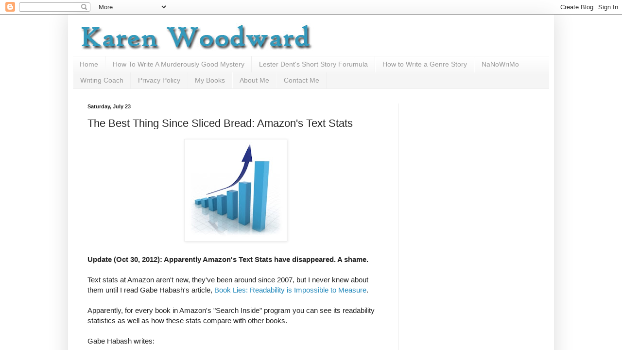

--- FILE ---
content_type: text/html; charset=UTF-8
request_url: https://blog.karenwoodward.org/2011/07/best-thing-since-sliced-bread-amazons.html
body_size: 18630
content:
<!DOCTYPE html>
<html class='v2' dir='ltr' xmlns='http://www.w3.org/1999/xhtml' xmlns:b='http://www.google.com/2005/gml/b' xmlns:data='http://www.google.com/2005/gml/data' xmlns:expr='http://www.google.com/2005/gml/expr'>
<head>
<link href='https://www.blogger.com/static/v1/widgets/335934321-css_bundle_v2.css' rel='stylesheet' type='text/css'/>
<meta content='IE=EmulateIE7' http-equiv='X-UA-Compatible'/>
<meta content='width=1100' name='viewport'/>
<meta content='text/html; charset=UTF-8' http-equiv='Content-Type'/>
<meta content='blogger' name='generator'/>
<link href='https://blog.karenwoodward.org/favicon.ico' rel='icon' type='image/x-icon'/>
<link href='https://blog.karenwoodward.org/2011/07/best-thing-since-sliced-bread-amazons.html' rel='canonical'/>
<link rel="alternate" type="application/atom+xml" title="Karen Woodward - Atom" href="https://blog.karenwoodward.org/feeds/posts/default" />
<link rel="alternate" type="application/rss+xml" title="Karen Woodward - RSS" href="https://blog.karenwoodward.org/feeds/posts/default?alt=rss" />
<link rel="service.post" type="application/atom+xml" title="Karen Woodward - Atom" href="https://www.blogger.com/feeds/1939271308870333669/posts/default" />

<link rel="alternate" type="application/atom+xml" title="Karen Woodward - Atom" href="https://blog.karenwoodward.org/feeds/2974874361902100957/comments/default" />
<!--Can't find substitution for tag [blog.ieCssRetrofitLinks]-->
<link href='https://blogger.googleusercontent.com/img/b/R29vZ2xl/AVvXsEh8CoJEcAncKUjSnTN8QFOpmZgZhlCG2_VeN-f315ndQTGSIkUtTm5SWwnb5VYoukdY31KQ6uQOGBbIJo8rai_SxuSCrBKLTOUy7vL971JA9pX7PClWJYRAoWJIP5-DpAxTyBnEjmabn7WT/s200/statistics.jpg' rel='image_src'/>
<meta content='https://blog.karenwoodward.org/2011/07/best-thing-since-sliced-bread-amazons.html' property='og:url'/>
<meta content='The Best Thing Since Sliced Bread: Amazon&#39;s Text Stats' property='og:title'/>
<meta content='A blog about writing and the changing world of publishing with special emphasis on providing writers with resources and how-to articles.' property='og:description'/>
<meta content='https://blogger.googleusercontent.com/img/b/R29vZ2xl/AVvXsEh8CoJEcAncKUjSnTN8QFOpmZgZhlCG2_VeN-f315ndQTGSIkUtTm5SWwnb5VYoukdY31KQ6uQOGBbIJo8rai_SxuSCrBKLTOUy7vL971JA9pX7PClWJYRAoWJIP5-DpAxTyBnEjmabn7WT/w1200-h630-p-k-no-nu/statistics.jpg' property='og:image'/>
<title>Karen Woodward: The Best Thing Since Sliced Bread: Amazon's Text Stats</title>
<style id='page-skin-1' type='text/css'><!--
/*
-----------------------------------------------
Blogger Template Style
Name:     Simple
Designer: Blogger
URL:      www.blogger.com
----------------------------------------------- */
/* Content
----------------------------------------------- */
body {
font: normal normal 14px Arial, Tahoma, Helvetica, FreeSans, sans-serif;
color: #222222;
background: #ffffff none repeat scroll top left;
padding: 0 40px 40px 40px;
}
html body .region-inner {
min-width: 0;
max-width: 100%;
width: auto;
}
h2 {
font-size: 22px;
}
a:link {
text-decoration:none;
color: #2288bb;
}
a:visited {
text-decoration:none;
color: #3399bb;
}
a:hover {
text-decoration:underline;
color: #33aaff;
}
.body-fauxcolumn-outer .fauxcolumn-inner {
background: transparent url(//www.blogblog.com/1kt/simple/body_gradient_tile_light.png) repeat scroll top left;
_background-image: none;
}
.body-fauxcolumn-outer .cap-top {
position: absolute;
z-index: 1;
height: 400px;
width: 100%;
}
.body-fauxcolumn-outer .cap-top .cap-left {
width: 100%;
background: transparent url(//www.blogblog.com/1kt/simple/gradients_light.png) repeat-x scroll top left;
_background-image: none;
}
.content-outer {
-moz-box-shadow: 0 0 40px rgba(0, 0, 0, .15);
-webkit-box-shadow: 0 0 5px rgba(0, 0, 0, .15);
-goog-ms-box-shadow: 0 0 10px #333333;
box-shadow: 0 0 40px rgba(0, 0, 0, .15);
margin-bottom: 1px;
}
.content-inner {
padding: 10px 10px;
}
.content-inner {
background-color: #ffffff;
}
/* Header
----------------------------------------------- */
.header-outer {
background: rgba(0, 0, 0, 0) none repeat-x scroll 0 -400px;
_background-image: none;
}
.Header h1 {
font: normal normal 60px Arial, Tahoma, Helvetica, FreeSans, sans-serif;
color: #3399bb;
text-shadow: -1px -1px 1px rgba(0, 0, 0, .2);
}
.Header h1 a {
color: #3399bb;
}
.Header .description {
font-size: 140%;
color: #777777;
}
.header-inner .Header .titlewrapper {
padding: 22px 30px;
}
.header-inner .Header .descriptionwrapper {
padding: 0 30px;
}
/* Tabs
----------------------------------------------- */
.tabs-inner .section:first-child {
border-top: 1px solid #eeeeee;
}
.tabs-inner .section:first-child ul {
margin-top: -1px;
border-top: 1px solid #eeeeee;
border-left: 0 solid #eeeeee;
border-right: 0 solid #eeeeee;
}
.tabs-inner .widget ul {
background: #f5f5f5 url(//www.blogblog.com/1kt/simple/gradients_light.png) repeat-x scroll 0 -800px;
_background-image: none;
border-bottom: 1px solid #eeeeee;
margin-top: 0;
margin-left: -30px;
margin-right: -30px;
}
.tabs-inner .widget li a {
display: inline-block;
padding: .6em 1em;
font: normal normal 14px Arial, Tahoma, Helvetica, FreeSans, sans-serif;
color: #999999;
border-left: 1px solid #ffffff;
border-right: 1px solid #eeeeee;
}
.tabs-inner .widget li:first-child a {
border-left: none;
}
.tabs-inner .widget li.selected a, .tabs-inner .widget li a:hover {
color: #000000;
background-color: #eeeeee;
text-decoration: none;
}
/* Columns
----------------------------------------------- */
.main-outer {
border-top: 0 solid #eeeeee;
}
.fauxcolumn-left-outer .fauxcolumn-inner {
border-right: 1px solid #eeeeee;
}
.fauxcolumn-right-outer .fauxcolumn-inner {
border-left: 1px solid #eeeeee;
}
/* Headings
----------------------------------------------- */
div.widget > h2,
div.widget h2.title {
margin: 0 0 1em 0;
font: normal bold 11px Arial, Tahoma, Helvetica, FreeSans, sans-serif;
color: #000000;
}
/* Widgets
----------------------------------------------- */
.widget .zippy {
color: #999999;
text-shadow: 2px 2px 1px rgba(0, 0, 0, .1);
}
.widget .popular-posts ul {
list-style: none;
}
/* Posts
----------------------------------------------- */
h2.date-header {
font: normal bold 11px Arial, Tahoma, Helvetica, FreeSans, sans-serif;
}
.date-header span {
background-color: transparent;
color: #222222;
padding: inherit;
letter-spacing: inherit;
margin: inherit;
}
.main-inner {
padding-top: 30px;
padding-bottom: 30px;
}
.main-inner .column-center-inner {
padding: 0 15px;
}
.main-inner .column-center-inner .section {
margin: 0 15px;
}
.post {
margin: 0 0 25px 0;
}
h3.post-title, .comments h4 {
font: normal normal 22px Arial, Tahoma, Helvetica, FreeSans, sans-serif;
margin: .75em 0 0;
}
.post-body {
font-size: 110%;
line-height: 1.4;
position: relative;
}
.post-body img, .post-body .tr-caption-container, .Profile img, .Image img,
.BlogList .item-thumbnail img {
padding: 2px;
background: #ffffff;
border: 1px solid #eeeeee;
-moz-box-shadow: 1px 1px 5px rgba(0, 0, 0, .1);
-webkit-box-shadow: 1px 1px 5px rgba(0, 0, 0, .1);
box-shadow: 1px 1px 5px rgba(0, 0, 0, .1);
}
.post-body img, .post-body .tr-caption-container {
padding: 5px;
}
.post-body .tr-caption-container {
color: #222222;
}
.post-body .tr-caption-container img {
padding: 0;
background: transparent;
border: none;
-moz-box-shadow: 0 0 0 rgba(0, 0, 0, .1);
-webkit-box-shadow: 0 0 0 rgba(0, 0, 0, .1);
box-shadow: 0 0 0 rgba(0, 0, 0, .1);
}
.post-header {
margin: 0 0 1.5em;
line-height: 1.6;
font-size: 90%;
}
.post-footer {
margin: 20px -2px 0;
padding: 5px 10px;
color: #666666;
background-color: #f9f9f9;
border-bottom: 1px solid #eeeeee;
line-height: 1.6;
font-size: 90%;
}
#comments .comment-author {
padding-top: 1.5em;
border-top: 1px solid #eeeeee;
background-position: 0 1.5em;
}
#comments .comment-author:first-child {
padding-top: 0;
border-top: none;
}
.avatar-image-container {
margin: .2em 0 0;
}
#comments .avatar-image-container img {
border: 1px solid #eeeeee;
}
/* Comments
----------------------------------------------- */
.comments .comments-content .icon.blog-author {
background-repeat: no-repeat;
background-image: url([data-uri]);
}
.comments .comments-content .loadmore a {
border-top: 1px solid #999999;
border-bottom: 1px solid #999999;
}
.comments .comment-thread.inline-thread {
background-color: #f9f9f9;
}
.comments .continue {
border-top: 2px solid #999999;
}
/* Accents
---------------------------------------------- */
.section-columns td.columns-cell {
border-left: 1px solid #eeeeee;
}
.blog-pager {
background: transparent none no-repeat scroll top center;
}
.blog-pager-older-link, .home-link,
.blog-pager-newer-link {
background-color: #ffffff;
padding: 5px;
}
.footer-outer {
border-top: 0 dashed #bbbbbb;
}
/* Mobile
----------------------------------------------- */
body.mobile  {
background-size: auto;
}
.mobile .body-fauxcolumn-outer {
background: transparent none repeat scroll top left;
}
.mobile .body-fauxcolumn-outer .cap-top {
background-size: 100% auto;
}
.mobile .content-outer {
-webkit-box-shadow: 0 0 3px rgba(0, 0, 0, .15);
box-shadow: 0 0 3px rgba(0, 0, 0, .15);
}
.mobile .tabs-inner .widget ul {
margin-left: 0;
margin-right: 0;
}
.mobile .post {
margin: 0;
}
.mobile .main-inner .column-center-inner .section {
margin: 0;
}
.mobile .date-header span {
padding: 0.1em 10px;
margin: 0 -10px;
}
.mobile h3.post-title {
margin: 0;
}
.mobile .blog-pager {
background: transparent none no-repeat scroll top center;
}
.mobile .footer-outer {
border-top: none;
}
.mobile .main-inner, .mobile .footer-inner {
background-color: #ffffff;
}
.mobile-index-contents {
color: #222222;
}
.mobile-link-button {
background-color: #2288bb;
}
.mobile-link-button a:link, .mobile-link-button a:visited {
color: #ffffff;
}
.mobile .tabs-inner .section:first-child {
border-top: none;
}
.mobile .tabs-inner .PageList .widget-content {
background-color: #eeeeee;
color: #000000;
border-top: 1px solid #eeeeee;
border-bottom: 1px solid #eeeeee;
}
.mobile .tabs-inner .PageList .widget-content .pagelist-arrow {
border-left: 1px solid #eeeeee;
}

--></style>
<style id='template-skin-1' type='text/css'><!--
body {
min-width: 1000px;
}
.content-outer, .content-fauxcolumn-outer, .region-inner {
min-width: 1000px;
max-width: 1000px;
_width: 1000px;
}
.main-inner .columns {
padding-left: 0;
padding-right: 310px;
}
.main-inner .fauxcolumn-center-outer {
left: 0;
right: 310px;
/* IE6 does not respect left and right together */
_width: expression(this.parentNode.offsetWidth -
parseInt("0") -
parseInt("310px") + 'px');
}
.main-inner .fauxcolumn-left-outer {
width: 0;
}
.main-inner .fauxcolumn-right-outer {
width: 310px;
}
.main-inner .column-left-outer {
width: 0;
right: 100%;
margin-left: -0;
}
.main-inner .column-right-outer {
width: 310px;
margin-right: -310px;
}
#layout {
min-width: 0;
}
#layout .content-outer {
min-width: 0;
width: 800px;
}
#layout .region-inner {
min-width: 0;
width: auto;
}
--></style>
<script type='text/javascript'>

  var _gaq = _gaq || [];
  _gaq.push(['_setAccount', 'UA-30211795-1']);
  _gaq.push(['_trackPageview']);

  (function() {
    var ga = document.createElement('script'); ga.type = 'text/javascript'; ga.async = true;
    ga.src = ('https:' == document.location.protocol ? 'https://ssl' : 'http://www') + '.google-analytics.com/ga.js';
    var s = document.getElementsByTagName('script')[0]; s.parentNode.insertBefore(ga, s);
  })();
<meta content='fda9a57e2849bdfcfd584a621f73f938' name='p:domain_verify'/>

</script>
<meta content='fda9a57e2849bdfcfd584a621f73f938' name='p:domain_verify'/>
<!-- twitter card details -->
<meta content='summary' name='twitter:card'/>
<meta content='@woodwardkaren' name='twitter:site'/>
<meta content='https://blog.karenwoodward.org/2011/07/best-thing-since-sliced-bread-amazons.html' name='twitter:url'/>
<meta content='The Best Thing Since Sliced Bread: Amazon&#39;s Text Stats' name='twitter:title'/>
<meta content='' name='twitter:description'/>
<meta content='https://blogger.googleusercontent.com/img/b/R29vZ2xl/AVvXsEh8CoJEcAncKUjSnTN8QFOpmZgZhlCG2_VeN-f315ndQTGSIkUtTm5SWwnb5VYoukdY31KQ6uQOGBbIJo8rai_SxuSCrBKLTOUy7vL971JA9pX7PClWJYRAoWJIP5-DpAxTyBnEjmabn7WT/s72-c/statistics.jpg' name='twitter:image'/>
<!-- end twitter card details -->
<link href='https://www.blogger.com/dyn-css/authorization.css?targetBlogID=1939271308870333669&amp;zx=1bd50d52-a888-449a-a40a-90b67ff3931e' media='none' onload='if(media!=&#39;all&#39;)media=&#39;all&#39;' rel='stylesheet'/><noscript><link href='https://www.blogger.com/dyn-css/authorization.css?targetBlogID=1939271308870333669&amp;zx=1bd50d52-a888-449a-a40a-90b67ff3931e' rel='stylesheet'/></noscript>
<meta name='google-adsense-platform-account' content='ca-host-pub-1556223355139109'/>
<meta name='google-adsense-platform-domain' content='blogspot.com'/>

<!-- data-ad-client=ca-pub-8355308092356036 -->

</head>
<body class='loading variant-pale'>
<div class='navbar section' id='navbar'><div class='widget Navbar' data-version='1' id='Navbar1'><script type="text/javascript">
    function setAttributeOnload(object, attribute, val) {
      if(window.addEventListener) {
        window.addEventListener('load',
          function(){ object[attribute] = val; }, false);
      } else {
        window.attachEvent('onload', function(){ object[attribute] = val; });
      }
    }
  </script>
<div id="navbar-iframe-container"></div>
<script type="text/javascript" src="https://apis.google.com/js/platform.js"></script>
<script type="text/javascript">
      gapi.load("gapi.iframes:gapi.iframes.style.bubble", function() {
        if (gapi.iframes && gapi.iframes.getContext) {
          gapi.iframes.getContext().openChild({
              url: 'https://www.blogger.com/navbar/1939271308870333669?po\x3d2974874361902100957\x26origin\x3dhttps://blog.karenwoodward.org',
              where: document.getElementById("navbar-iframe-container"),
              id: "navbar-iframe"
          });
        }
      });
    </script><script type="text/javascript">
(function() {
var script = document.createElement('script');
script.type = 'text/javascript';
script.src = '//pagead2.googlesyndication.com/pagead/js/google_top_exp.js';
var head = document.getElementsByTagName('head')[0];
if (head) {
head.appendChild(script);
}})();
</script>
</div></div>
<div class='body-fauxcolumns'>
<div class='fauxcolumn-outer body-fauxcolumn-outer'>
<div class='cap-top'>
<div class='cap-left'></div>
<div class='cap-right'></div>
</div>
<div class='fauxborder-left'>
<div class='fauxborder-right'></div>
<div class='fauxcolumn-inner'>
</div>
</div>
<div class='cap-bottom'>
<div class='cap-left'></div>
<div class='cap-right'></div>
</div>
</div>
</div>
<div class='content'>
<div class='content-fauxcolumns'>
<div class='fauxcolumn-outer content-fauxcolumn-outer'>
<div class='cap-top'>
<div class='cap-left'></div>
<div class='cap-right'></div>
</div>
<div class='fauxborder-left'>
<div class='fauxborder-right'></div>
<div class='fauxcolumn-inner'>
</div>
</div>
<div class='cap-bottom'>
<div class='cap-left'></div>
<div class='cap-right'></div>
</div>
</div>
</div>
<div class='content-outer'>
<div class='content-cap-top cap-top'>
<div class='cap-left'></div>
<div class='cap-right'></div>
</div>
<div class='fauxborder-left content-fauxborder-left'>
<div class='fauxborder-right content-fauxborder-right'></div>
<div class='content-inner'>
<header>
<div class='header-outer'>
<div class='header-cap-top cap-top'>
<div class='cap-left'></div>
<div class='cap-right'></div>
</div>
<div class='fauxborder-left header-fauxborder-left'>
<div class='fauxborder-right header-fauxborder-right'></div>
<div class='region-inner header-inner'>
<div class='header section' id='header'><div class='widget Header' data-version='1' id='Header1'>
<div id='header-inner'>
<a href='https://blog.karenwoodward.org/' style='display: block'>
<img alt='Karen Woodward' height='75px; ' id='Header1_headerimg' src='https://blogger.googleusercontent.com/img/b/R29vZ2xl/AVvXsEiQKLEfK0NsmG6yvq1rOSC6XmkoUXeZdlQdaZZ4iJV64yRb9JxwznDXgRme970UXKOnjrfVwzdDHmyBlLpC-BybOVT5cH6w5-KnYi_lU_hdWh-3c7AS8lxnUspG0Fy1WngI2m0Cedj65HJI/s1600/karen_woodward_writing_business.jpg' style='display: block' width='940px; '/>
</a>
</div>
</div></div>
</div>
</div>
<div class='header-cap-bottom cap-bottom'>
<div class='cap-left'></div>
<div class='cap-right'></div>
</div>
</div>
</header>
<div class='tabs-outer'>
<div class='tabs-cap-top cap-top'>
<div class='cap-left'></div>
<div class='cap-right'></div>
</div>
<div class='fauxborder-left tabs-fauxborder-left'>
<div class='fauxborder-right tabs-fauxborder-right'></div>
<div class='region-inner tabs-inner'>
<div class='tabs section' id='crosscol'><div class='widget PageList' data-version='1' id='PageList1'>
<h2>Pages</h2>
<div class='widget-content'>
<ul>
<li>
<a href='https://blog.karenwoodward.org/'>Home</a>
</li>
<li>
<a href='https://blog.karenwoodward.org/p/how-to-write-murderously-good-mystery.html'>How To Write A Murderously Good Mystery</a>
</li>
<li>
<a href='https://blog.karenwoodward.org/p/lester-dents-short-story-forumula.html'>Lester Dent's Short Story Forumula</a>
</li>
<li>
<a href='https://blog.karenwoodward.org/p/how-to-write-genre-story.html'>How to Write a Genre Story</a>
</li>
<li>
<a href='https://blog.karenwoodward.org/p/nanowrimo-survival-pack-how-to.html'>NaNoWriMo</a>
</li>
<li>
<a href='https://blog.karenwoodward.org/p/writing-coach.html'>Writing Coach</a>
</li>
<li>
<a href='https://blog.karenwoodward.org/p/privacy-policy.html'>Privacy Policy</a>
</li>
<li>
<a href='https://blog.karenwoodward.org/p/my-books.html'>My Books</a>
</li>
<li>
<a href='https://blog.karenwoodward.org/p/about-me.html'>About Me</a>
</li>
<li>
<a href='https://blog.karenwoodward.org/p/contact-me.html'>Contact Me</a>
</li>
</ul>
<div class='clear'></div>
</div>
</div></div>
<div class='tabs no-items section' id='crosscol-overflow'></div>
</div>
</div>
<div class='tabs-cap-bottom cap-bottom'>
<div class='cap-left'></div>
<div class='cap-right'></div>
</div>
</div>
<div class='main-outer'>
<div class='main-cap-top cap-top'>
<div class='cap-left'></div>
<div class='cap-right'></div>
</div>
<div class='fauxborder-left main-fauxborder-left'>
<div class='fauxborder-right main-fauxborder-right'></div>
<div class='region-inner main-inner'>
<div class='columns fauxcolumns'>
<div class='fauxcolumn-outer fauxcolumn-center-outer'>
<div class='cap-top'>
<div class='cap-left'></div>
<div class='cap-right'></div>
</div>
<div class='fauxborder-left'>
<div class='fauxborder-right'></div>
<div class='fauxcolumn-inner'>
</div>
</div>
<div class='cap-bottom'>
<div class='cap-left'></div>
<div class='cap-right'></div>
</div>
</div>
<div class='fauxcolumn-outer fauxcolumn-left-outer'>
<div class='cap-top'>
<div class='cap-left'></div>
<div class='cap-right'></div>
</div>
<div class='fauxborder-left'>
<div class='fauxborder-right'></div>
<div class='fauxcolumn-inner'>
</div>
</div>
<div class='cap-bottom'>
<div class='cap-left'></div>
<div class='cap-right'></div>
</div>
</div>
<div class='fauxcolumn-outer fauxcolumn-right-outer'>
<div class='cap-top'>
<div class='cap-left'></div>
<div class='cap-right'></div>
</div>
<div class='fauxborder-left'>
<div class='fauxborder-right'></div>
<div class='fauxcolumn-inner'>
</div>
</div>
<div class='cap-bottom'>
<div class='cap-left'></div>
<div class='cap-right'></div>
</div>
</div>
<!-- corrects IE6 width calculation -->
<div class='columns-inner'>
<div class='column-center-outer'>
<div class='column-center-inner'>
<div class='main section' id='main'><div class='widget Blog' data-version='1' id='Blog1'>
<div class='blog-posts hfeed'>

          <div class="date-outer">
        
<h2 class='date-header'><span>Saturday, July 23</span></h2>

          <div class="date-posts">
        
<div class='post-outer'>
<div class='post hentry' itemscope='itemscope' itemtype='http://schema.org/BlogPosting'>
<a name='2974874361902100957'></a>
<h3 class='post-title entry-title' itemprop='name'>
The Best Thing Since Sliced Bread: Amazon's Text Stats
</h3>
<div class='post-header'>
<div class='post-header-line-1'></div>
</div>
<div class='post-body entry-content' id='post-body-2974874361902100957' itemprop='articleBody'>
<div class="separator" style="clear: both; text-align: center;">
<a href="https://blogger.googleusercontent.com/img/b/R29vZ2xl/AVvXsEh8CoJEcAncKUjSnTN8QFOpmZgZhlCG2_VeN-f315ndQTGSIkUtTm5SWwnb5VYoukdY31KQ6uQOGBbIJo8rai_SxuSCrBKLTOUy7vL971JA9pX7PClWJYRAoWJIP5-DpAxTyBnEjmabn7WT/s1600/statistics.jpg" imageanchor="1" style="margin-left: 1em; margin-right: 1em;"><img border="0" height="199" src="https://blogger.googleusercontent.com/img/b/R29vZ2xl/AVvXsEh8CoJEcAncKUjSnTN8QFOpmZgZhlCG2_VeN-f315ndQTGSIkUtTm5SWwnb5VYoukdY31KQ6uQOGBbIJo8rai_SxuSCrBKLTOUy7vL971JA9pX7PClWJYRAoWJIP5-DpAxTyBnEjmabn7WT/s200/statistics.jpg" width="200" /></a></div>
<br />
<b>Update (Oct 30, 2012): Apparently Amazon's Text Stats have disappeared. A shame. </b><br />
<br />
Text stats at Amazon aren't new, they've been around since 2007, but I never knew about them until I read Gabe Habash's article, <a href="http://blogs.publishersweekly.com/blogs/PWxyz/?p=5916">Book Lies: Readability is Impossible to Measure</a>.<br />
<br />
Apparently, for every book in Amazon's "Search Inside" program you can see its readability statistics as well as how these stats compare with other books.<br />
<br />
Gabe Habash writes:<br />
<blockquote>
One of Amazon&#8217;s best and little-known book features is its &#8220;Text Stats&#8221; page, a tiny link that&#8217;s tucked three-quarters down a book&#8217;s page under the &#8220;Inside This Book&#8221; heading. Clicking the link takes you to a page with graphs and numbers, the most interesting (and objective) of which is word count. It&#8217;s always fun to compare War and Peace&#8217;s word count (590,000) to major textbooks, and to see that Tolstoy smashes most of them with his stern Russian will.<br />
<br />
But there are other figures on the page, and these are meant to tell you, as close to objectively as possible, how readable and how complex the book is. We put these measurements to the test to see how accurate they are in determining how readable and how complex a text is. The six books we sampled are Finnegans Wake by James Joyce, Where I&#8217;m Calling From by Raymond Carver, The Great Gatsby by F. Scott Fitzgerald, The Memory Keeper&#8217;s Daughter by Kim Edwards, The Tipping Point by Malcolm Gladwell, and Moby-Dick by Herman Melville.</blockquote>
<br />
As an example, let's take Great The Scarlet Letter by Nathaniel Hawthorne.<br />
<br />
Here's <a href="http://www.amazon.com/Scarlet-Letter-Nathaniel-Hawthorne/dp/0812504836/ref=sr_1_1?s=books&amp;ie=UTF8&amp;qid=1311456464&amp;sr=1-1">the book page</a> for The Scarlet Letter. About 2/3 down the page you'll come to the heading: Inside This Book (this is after both the Customer Reviews, and the Customer's Also Bought headings).  Here you will learn what the first sentence of the book was as well as various statistically improbably phrases, capitalized phrases, a concordance of 100 most common words and (drum roll please) a link that will take you to a place called "<a href="http://www.amazon.com/Scarlet-Letter-Nathaniel-Hawthorne/dp/sitb-next/0812504836/ref=sbx_txt?ie=UTF8&amp;qid=1311456464&amp;sr=1-1#textstats">Text Stats</a>".  <br />
<br />
If you click this link, you will learn that the Fog Index for The Scarlet Letter is 14.1 (the number of years of education you need to understand the text), the Flesch Index is 14.3 (90-100 would indicate a book very easy to read, 10 would indicate one abominably difficult) and so on.<br />
<br />
Now, what's really fun is comparing books. The first thing I did is look at Harry Potter and the Philosopher's Stone, but it didn't have readability statistics.  In a mischievous mood I pulled up Twilight, but while it did display certain readability statistics, the text stats were missing.<br />
<br />
Disappointed I headed on over to The Vampire Diaries: The Return: Midnight but that one didn't have text stats either.<br />
<br />
Not to be put off, I looked at Great Expectations and was not disappointed. Apparently you need four less years of education to read Great Expectations than you would for The Scarlet Letter and the words Dickens used are, overall, 4% less complex than the ones Hawthorne chose.<br />
<br />
I'm not sure how useful this is, but it would have been fun to compare, say, the text stats of Harry Potter and the Philosopher's Stone to Twilight.<br />
<br />
Links:<br />
<a href="//www.blogger.com/Book%20Lies:%20Readability%20is%20Impossible%20to%20Measure">Book Lies: Readability is Impossible to Measure</a><br />
<a href="http://www.amazon.com/Scarlet-Letter-Nathaniel-Hawthorne/dp/0812504836/ref=sr_1_1?s=books&amp;ie=UTF8&amp;qid=1311456464&amp;sr=1-1">The Scarlet Letter</a><br />
<a href="http://www.amazon.com/Scarlet-Letter-Nathaniel-Hawthorne/dp/sitb-next/0812504836/ref=sbx_txt?ie=UTF8&amp;qid=1311456464&amp;sr=1-1#textstats">Text Stats for The Scarlet Letter</a><br />
<a href="http://www.amazon.com/EXPECTATIONS-PACEMAKER-CLASSICS-Charles-Dickens/dp/0822492601/ref=sr_1_6?s=books&amp;ie=UTF8&amp;qid=1311456464&amp;sr=1-6">Great Expectations</a><br />
<a href="http://www.amazon.com/EXPECTATIONS-PACEMAKER-CLASSICS-Charles-Dickens/dp/sitb-next/0822492601/ref=sbx_txt?ie=UTF8&amp;qid=1311456464&amp;sr=1-6#textstats">Text Stats for Great Expectations</a>
<div style='clear: both;'></div>
</div>
<div class='post-footer'>
<div class='post-footer-line post-footer-line-1'><span class='post-author vcard'>
Posted by
<span class='fn'>
<a href='https://www.blogger.com/profile/05497346859460691324' itemprop='author' rel='author' title='author profile'>
Karen Woodward
</a>
</span>
</span>
<span class='post-timestamp'>
at
<a class='timestamp-link' href='https://blog.karenwoodward.org/2011/07/best-thing-since-sliced-bread-amazons.html' itemprop='url' rel='bookmark' title='permanent link'><abbr class='published' itemprop='datePublished' title='2011-07-23T15:10:00-07:00'>3:10:00&#8239;PM</abbr></a>
</span>
<span class='post-comment-link'>
</span>
<span class='post-icons'>
<span class='item-action'>
<a href='https://www.blogger.com/email-post/1939271308870333669/2974874361902100957' title='Email Post'>
<img alt="" class="icon-action" height="13" src="//img1.blogblog.com/img/icon18_email.gif" width="18">
</a>
</span>
<span class='item-control blog-admin pid-292277739'>
<a href='https://www.blogger.com/post-edit.g?blogID=1939271308870333669&postID=2974874361902100957&from=pencil' title='Edit Post'>
<img alt='' class='icon-action' height='18' src='https://resources.blogblog.com/img/icon18_edit_allbkg.gif' width='18'/>
</a>
</span>
</span>
<div class='post-share-buttons goog-inline-block'>
<a class='goog-inline-block share-button sb-email' href='https://www.blogger.com/share-post.g?blogID=1939271308870333669&postID=2974874361902100957&target=email' target='_blank' title='Email This'><span class='share-button-link-text'>Email This</span></a><a class='goog-inline-block share-button sb-blog' href='https://www.blogger.com/share-post.g?blogID=1939271308870333669&postID=2974874361902100957&target=blog' onclick='window.open(this.href, "_blank", "height=270,width=475"); return false;' target='_blank' title='BlogThis!'><span class='share-button-link-text'>BlogThis!</span></a><a class='goog-inline-block share-button sb-twitter' href='https://www.blogger.com/share-post.g?blogID=1939271308870333669&postID=2974874361902100957&target=twitter' target='_blank' title='Share to X'><span class='share-button-link-text'>Share to X</span></a><a class='goog-inline-block share-button sb-facebook' href='https://www.blogger.com/share-post.g?blogID=1939271308870333669&postID=2974874361902100957&target=facebook' onclick='window.open(this.href, "_blank", "height=430,width=640"); return false;' target='_blank' title='Share to Facebook'><span class='share-button-link-text'>Share to Facebook</span></a><a class='goog-inline-block share-button sb-pinterest' href='https://www.blogger.com/share-post.g?blogID=1939271308870333669&postID=2974874361902100957&target=pinterest' target='_blank' title='Share to Pinterest'><span class='share-button-link-text'>Share to Pinterest</span></a>
</div>
</div>
<div class='post-footer-line post-footer-line-2'><span class='post-labels'>
Labels:
<a href='https://blog.karenwoodward.org/search/label/Amazon' rel='tag'>Amazon</a>,
<a href='https://blog.karenwoodward.org/search/label/book%20compexity' rel='tag'>book compexity</a>,
<a href='https://blog.karenwoodward.org/search/label/dickens' rel='tag'>dickens</a>,
<a href='https://blog.karenwoodward.org/search/label/great%20expectations' rel='tag'>great expectations</a>,
<a href='https://blog.karenwoodward.org/search/label/hawthorne' rel='tag'>hawthorne</a>,
<a href='https://blog.karenwoodward.org/search/label/text%20stats' rel='tag'>text stats</a>,
<a href='https://blog.karenwoodward.org/search/label/the%20scarlet%20letter' rel='tag'>the scarlet letter</a>
</span>
</div>
<div class='post-footer-line post-footer-line-3'></div>
</div>
</div>
<div class='comments' id='comments'>
<a name='comments'></a>
<h4>No comments:</h4>
<div id='Blog1_comments-block-wrapper'>
<dl class='avatar-comment-indent' id='comments-block'>
</dl>
</div>
<p class='comment-footer'>
<div class='comment-form'>
<a name='comment-form'></a>
<h4 id='comment-post-message'>Post a Comment</h4>
<p>Because of the number of bots leaving spam I had to prevent anonymous posting. My apologies. I do appreciate each and every comment. </p>
<a href='https://www.blogger.com/comment/frame/1939271308870333669?po=2974874361902100957&hl=en&saa=85391&origin=https://blog.karenwoodward.org' id='comment-editor-src'></a>
<iframe allowtransparency='true' class='blogger-iframe-colorize blogger-comment-from-post' frameborder='0' height='410px' id='comment-editor' name='comment-editor' src='' width='100%'></iframe>
<script src='https://www.blogger.com/static/v1/jsbin/2830521187-comment_from_post_iframe.js' type='text/javascript'></script>
<script type='text/javascript'>
      BLOG_CMT_createIframe('https://www.blogger.com/rpc_relay.html');
    </script>
</div>
</p>
</div>
</div>
<div class='inline-ad'>
<script type="text/javascript">
    google_ad_client = "ca-pub-8355308092356036";
    google_ad_host = "ca-host-pub-1556223355139109";
    google_ad_host_channel = "L0007";
    google_ad_slot = "2947314080";
    google_ad_width = 300;
    google_ad_height = 250;
</script>
<!-- woodwardkaren_main_Blog1_300x250_as -->
<script type="text/javascript"
src="//pagead2.googlesyndication.com/pagead/show_ads.js">
</script>
</div>

        </div></div>
      
</div>
<div class='blog-pager' id='blog-pager'>
<span id='blog-pager-newer-link'>
<a class='blog-pager-newer-link' href='https://blog.karenwoodward.org/2011/07/writing-and-self-sabotage.html' id='Blog1_blog-pager-newer-link' title='Newer Post'>Newer Post</a>
</span>
<span id='blog-pager-older-link'>
<a class='blog-pager-older-link' href='https://blog.karenwoodward.org/2011/07/indie-film-makes-200k-in-itunes-sales.html' id='Blog1_blog-pager-older-link' title='Older Post'>Older Post</a>
</span>
<a class='home-link' href='https://blog.karenwoodward.org/'>Home</a>
</div>
<div class='clear'></div>
<div class='post-feeds'>
<div class='feed-links'>
Subscribe to:
<a class='feed-link' href='https://blog.karenwoodward.org/feeds/2974874361902100957/comments/default' target='_blank' type='application/atom+xml'>Post Comments (Atom)</a>
</div>
</div>
</div></div>
</div>
</div>
<div class='column-left-outer'>
<div class='column-left-inner'>
<aside>
</aside>
</div>
</div>
<div class='column-right-outer'>
<div class='column-right-inner'>
<aside>
<div class='sidebar section' id='sidebar-right-1'><div class='widget AdSense' data-version='1' id='AdSense2'>
<div class='widget-content'>
<script async src="//pagead2.googlesyndication.com/pagead/js/adsbygoogle.js"></script>
<!-- woodwardkaren_sidebar-right-1_AdSense2_1x1_as -->
<ins class="adsbygoogle"
     style="display:block"
     data-ad-client="ca-pub-8355308092356036"
     data-ad-host="ca-host-pub-1556223355139109"
     data-ad-host-channel="L0001"
     data-ad-slot="8326717287"
     data-ad-format="auto"></ins>
<script>
(adsbygoogle = window.adsbygoogle || []).push({});
</script>
<div class='clear'></div>
</div>
</div><div class='widget LinkList' data-version='1' id='LinkList2'>
<div class='widget-content'>
<ul>
<li><a href='https://www.youtube.com/c/KarenWoodwardWriter'>Karen Woodward on YouTube</a></li>
<li><a href='https://twitter.com/woodwardkaren'>Karen Woodward on Twitter</a></li>
</ul>
<div class='clear'></div>
</div>
</div><div class='widget HTML' data-version='1' id='HTML8'>
<div class='widget-content'>
<a href="https://amzn.to/2nJKvCm"><img src="https://s3.amazonaws.com/karen-woodward-images/3D-Book-Template-169x199.jpg" alt="The Structure of a Great Story: How to Write a Suspenseful Tale!" style="width:169px;height:199px;" /></a>
</div>
<div class='clear'></div>
</div><div class='widget HTML' data-version='1' id='HTML6'>
<div class='widget-content'>
<a href="https://amzn.to/33vF6OB"><img src="https://s3.amazonaws.com/karen-woodward-images/3D-Book-Template-murder-mystery-major-chars01-thumb.jpg" alt="How to Write a Murderously Good Mystery: The Major Characters" style="width:169px;height:199px;" /></a>
</div>
<div class='clear'></div>
</div><div class='widget HTML' data-version='1' id='HTML1'>
<div class='widget-content'>
<a href="https://www.amazon.com/dp/B01M4MHVJX"><img src="https://blogger.googleusercontent.com/img/b/R29vZ2xl/AVvXsEjYH3hn85DsVlGVcTMQE4Z9EswUnjlv_uetYx5fjOPuShK4j3IJQXD2O4FKlgg9XuyNXoQ_RSeh3Ii3b2V06DsykLvJ8PcReVHa7OfQkYtN_kpggHKTRIFYuQc7Fr6rNsNy3XqWWYH0KCIg/s1595/how_to_write_cyoa_3d_cover.png" alt="How to Write a CYOA Story: The Story That's Also a Game!" style="width:169px;height:199px;" /></a>
</div>
<div class='clear'></div>
</div><div class='widget AdSense' data-version='1' id='AdSense3'>
<div class='widget-content'>
<script async src="//pagead2.googlesyndication.com/pagead/js/adsbygoogle.js"></script>
<!-- woodwardkaren_sidebar-right-1_AdSense3_1x1_as -->
<ins class="adsbygoogle"
     style="display:block"
     data-ad-client="ca-pub-8355308092356036"
     data-ad-host="ca-host-pub-1556223355139109"
     data-ad-host-channel="L0001"
     data-ad-slot="9803450480"
     data-ad-format="auto"></ins>
<script>
(adsbygoogle = window.adsbygoogle || []).push({});
</script>
<div class='clear'></div>
</div>
</div><div class='widget BlogSearch' data-version='1' id='BlogSearch1'>
<h2 class='title'>Search This Blog</h2>
<div class='widget-content'>
<div id='BlogSearch1_form'>
<form action='https://blog.karenwoodward.org/search' class='gsc-search-box' target='_top'>
<table cellpadding='0' cellspacing='0' class='gsc-search-box'>
<tbody>
<tr>
<td class='gsc-input'>
<input autocomplete='off' class='gsc-input' name='q' size='10' title='search' type='text' value=''/>
</td>
<td class='gsc-search-button'>
<input class='gsc-search-button' title='search' type='submit' value='Search'/>
</td>
</tr>
</tbody>
</table>
</form>
</div>
</div>
<div class='clear'></div>
</div><div class='widget PopularPosts' data-version='1' id='PopularPosts1'>
<h2>Popular Posts</h2>
<div class='widget-content popular-posts'>
<ul>
<li>
<div class='item-content'>
<div class='item-thumbnail'>
<a href='https://blog.karenwoodward.org/2014/06/how-to-write-choose-your-own-adventure.html' target='_blank'>
<img alt='' border='0' src='https://blogger.googleusercontent.com/img/b/R29vZ2xl/AVvXsEjL8s5Zyh-2sUvj-qnLKvxIuN0mGgC4aNbQCMsYvGAkKsNWc_N2V0hiLzPymJr4MT9CWzhBQG2oeWJGh_dYDXurvK6KhwcUDQ_TcL63PyZ-PHzcxCPqQbkNt1yMW-0TmXch_1t6KdzxKwSA/w72-h72-p-k-no-nu/sept_10_2016b.jpg'/>
</a>
</div>
<div class='item-title'><a href='https://blog.karenwoodward.org/2014/06/how-to-write-choose-your-own-adventure.html'>How To Write A 'Choose Your Own Adventure' Story</a></div>
<div class='item-snippet'>     Choose Your Own Adventure stories seem to be making a modest comeback thanks to tablets and smart phones. Today I&#39;d like to look at...</div>
</div>
<div style='clear: both;'></div>
</li>
<li>
<div class='item-content'>
<div class='item-thumbnail'>
<a href='https://blog.karenwoodward.org/2016/10/the-structure-of-murder-mystery.html' target='_blank'>
<img alt='' border='0' src='https://blogger.googleusercontent.com/img/b/R29vZ2xl/AVvXsEjuDdnt7jfhd5UpkptjOxvTebaibdEYng0Y3etuRDXsWoaYNRrc-1pHQmY10aFffgi5uWeB0sSJQlhqVQZXFuSKCq3jPthGE3Fz4RRAc0sB4H-jM7jQLa-xZLamS-6UbSgOOUeKc7U22cgq/w72-h72-p-k-no-nu/oct-14-2016-friday.jpg'/>
</a>
</div>
<div class='item-title'><a href='https://blog.karenwoodward.org/2016/10/the-structure-of-murder-mystery.html'>The Structure of a Murder Mystery</a></div>
<div class='item-snippet'>    I&#8217;ve written many stories in many genres but, until recently, I&#8217;d never finished writing a murder mystery. Which is odd given that I abs...</div>
</div>
<div style='clear: both;'></div>
</li>
<li>
<div class='item-content'>
<div class='item-thumbnail'>
<a href='https://blog.karenwoodward.org/2012/10/orson-scott-card-mice-quotient-how-to.html' target='_blank'>
<img alt='' border='0' src='https://blogger.googleusercontent.com/img/b/R29vZ2xl/AVvXsEhiwOpxzOGwb4W4XG1rxEd5eWIUD4sKgP4LWPkaxhC-0Euyfy6e0VdPZizo9c5muyEJp4SomXxL7AgUC0ZImFsUge_2b4-g1NBKwLO2l-5HIt_BBGCGPzQc-LbFhYR-AWo6uQqJY1-eibHK/w72-h72-p-k-no-nu/may-23-2017-replacement.jpg'/>
</a>
</div>
<div class='item-title'><a href='https://blog.karenwoodward.org/2012/10/orson-scott-card-mice-quotient-how-to.html'>The MICE Quotient: How to Structure Your Story</a></div>
<div class='item-snippet'>    As I mentioned yesterday , I attended the annual Surrey International Writers&#39; Conference  last weekend and am brimming with informa...</div>
</div>
<div style='clear: both;'></div>
</li>
<li>
<div class='item-content'>
<div class='item-thumbnail'>
<a href='https://blog.karenwoodward.org/2014/05/how-james-patterson-works-with-his-co-authors.html' target='_blank'>
<img alt='' border='0' src='https://blogger.googleusercontent.com/img/b/R29vZ2xl/AVvXsEj6-SStGAvL19AAfmKXPXklK8yHlIR9DopAS2lA_apHiXhr7VjfC-n0lw2vkOGTJsGKPD0huClaMR4EkMmMQcHthaoJKL46qiWV5UQ9LHquercEcvTMM0XgkiEetk3wyoxv9a4QekmY0081/w72-h72-p-k-no-nu/James+Patterson+co-writers.jpg'/>
</a>
</div>
<div class='item-title'><a href='https://blog.karenwoodward.org/2014/05/how-james-patterson-works-with-his-co-authors.html'>How James Patterson Works With His Co-Authors</a></div>
<div class='item-snippet'>     We all know that James Patterson is good at selling books. I&#39;ve written about Patterson before , about how 1 in every 17 hardback n...</div>
</div>
<div style='clear: both;'></div>
</li>
<li>
<div class='item-content'>
<div class='item-thumbnail'>
<a href='https://blog.karenwoodward.org/2016/07/how-to-write-blog-post.html' target='_blank'>
<img alt='' border='0' src='https://blogger.googleusercontent.com/img/b/R29vZ2xl/AVvXsEgWHpgtEkNQV-GjYF0RL-EnkclOaTgp9e2GVOs1GpP-PcSy4-PJ2W_rpA_-Bnbp8qprvqfi0GtXB1lcyeh-9mqaA_24mJ-K6Ni0fMdmDvAFDDPL2cdhPjvJyGDjSZU3hfnrdC5wfC8f9SoS/w72-h72-p-k-no-nu/how_to_write_a_blog_karen_woodward.jpg'/>
</a>
</div>
<div class='item-title'><a href='https://blog.karenwoodward.org/2016/07/how-to-write-blog-post.html'>How to write a blog post</a></div>
<div class='item-snippet'>      I&#8217;ve been away from blogging for a while so I sat down and, feeling rusty, thought about the characteristics of a good blog post. What...</div>
</div>
<div style='clear: both;'></div>
</li>
<li>
<div class='item-content'>
<div class='item-thumbnail'>
<a href='https://blog.karenwoodward.org/2012/07/his-wish-granted-william-faulkners.html' target='_blank'>
<img alt='' border='0' src='https://blogger.googleusercontent.com/img/b/R29vZ2xl/AVvXsEhD-kz5cd0h_BeDRznWFhyphenhyphenRhjEMQxPlccWR6DyGNDJnpF9VoyZXSIm5uo-rYhLG0m0Z4U1ebXb0Tuj5PuazPCGAyKIRiJkuMzCwVL8N6-yrqfznJUidc_PmAT00x95K2aZoKUHjxI4Tj7vH/w72-h72-p-k-no-nu/the_sound_and_the_fury_colored_edition.jpg'/>
</a>
</div>
<div class='item-title'><a href='https://blog.karenwoodward.org/2012/07/his-wish-granted-william-faulkners.html'>His Wish Granted: WIlliam Faulkner's, "The Sound And The Fury", Color Coded</a></div>
<div class='item-snippet'>   I read William Faulkner&#39;s The Sound And The Fury  as part of an English course taught by one of the most fabulous people I&#39;ve eve...</div>
</div>
<div style='clear: both;'></div>
</li>
<li>
<div class='item-content'>
<div class='item-thumbnail'>
<a href='https://blog.karenwoodward.org/2014/03/how-to-write-like-agatha-christie.html' target='_blank'>
<img alt='' border='0' src='https://blogger.googleusercontent.com/img/b/R29vZ2xl/AVvXsEiXGC-9BdbHoSLLriB8MxlrdEB8FBjawb4KDjJs1we0Y7A8QjFF08SkxGze7Gz_LphUwHOQ9iB1-LuN7hxIoElDPqxnxhWgxgyKsoGYQae3ebr8xLi1jI5G36FRECrqaImq6EPgH8qcmkzk/w72-h72-p-k-no-nu/agatha+christie+murder+mystery.jpg'/>
</a>
</div>
<div class='item-title'><a href='https://blog.karenwoodward.org/2014/03/how-to-write-like-agatha-christie.html'>How To Write Like Agatha Christie</a></div>
<div class='item-snippet'>    Agatha Christie is the best-selling novelist of all time and one of my favorite authors. I&#39;ve spent many a night curled up in front ...</div>
</div>
<div style='clear: both;'></div>
</li>
<li>
<div class='item-content'>
<div class='item-thumbnail'>
<a href='https://blog.karenwoodward.org/2019/12/ts-elliot-good-writers-borrow-great.html' target='_blank'>
<img alt='' border='0' src='https://blogger.googleusercontent.com/img/b/R29vZ2xl/AVvXsEiaU3eDScMks1D0vTLdQ4ZX58vbNd9TymNoKbgEP68mnaVgLJZUzuOcqAP9KymIEkl4C8iBKH8asCVubQ77_dIKyo9caaZSvyQZSqFWKavElN4j7_QzvDrfE6kxMmOgEUp_c-Mi3UfXhxrp/w72-h72-p-k-no-nu/tseliot_good_writers_borrow_great_writers_steal.jpg'/>
</a>
</div>
<div class='item-title'><a href='https://blog.karenwoodward.org/2019/12/ts-elliot-good-writers-borrow-great.html'>T.S. Eliot: Good Writers Borrow, Great Writers Steal</a></div>
<div class='item-snippet'>      T.S. Eliot stated, &#8220;Good writers borrow, great writers steal.&#8221; Aaron Sorkin&#8217;s version of this commandment is, &#8220;Good writers borrow fro...</div>
</div>
<div style='clear: both;'></div>
</li>
<li>
<div class='item-content'>
<div class='item-thumbnail'>
<a href='https://blog.karenwoodward.org/2012/06/jim-butcher-how-to-write-story.html' target='_blank'>
<img alt='' border='0' src='https://blogger.googleusercontent.com/img/b/R29vZ2xl/AVvXsEjjt0lf5_MQFzQxlNmdbdAYceM9DtZyD0L1nvD7pCYMkbVbGY-aOVrRUavlfQAIN3gYSUy-CA7KBnKU_aewoM5YQrsadd7d7W8AeaAHeCFeBTSmh-wfAurR-QLfcJpXDx-70jLuYQluy7Fn/w72-h72-p-k-no-nu/jim_butcher.jpg'/>
</a>
</div>
<div class='item-title'><a href='https://blog.karenwoodward.org/2012/06/jim-butcher-how-to-write-story.html'>Jim Butcher: How To Write A Story</a></div>
<div class='item-snippet'>   Jim Butcher is a writer I have a lot of respect for. Not only because I love his stories, but because time again he demonstrates a level ...</div>
</div>
<div style='clear: both;'></div>
</li>
<li>
<div class='item-content'>
<div class='item-thumbnail'>
<a href='https://blog.karenwoodward.org/2012/12/short-story-structures-several-ways-of.html' target='_blank'>
<img alt='' border='0' src='https://blogger.googleusercontent.com/img/b/R29vZ2xl/AVvXsEivl-rbRtZYJE841GkQ1QXBg0ZEum5UqHnyZW0W-4N7XonqoCa3DDyi3oDb6eunXNVEwa0mGwLg1nxENcXYN2XKWjiGQC08_3enzv9oVHucLKeMnemlNYu8eKHsa_h_U3gU8z1vUZ0llkRP/w72-h72-p-k-no-nu/seagulls.jpg'/>
</a>
</div>
<div class='item-title'><a href='https://blog.karenwoodward.org/2012/12/short-story-structures-several-ways-of.html'>Short Story Structures: Several Ways Of Structuring Short Fiction</a></div>
<div class='item-snippet'>  I have a problem. For the past two years or so, every time I set out to write a short story&#8212;something under 5,000 words&#8212;I fail miserably. ...</div>
</div>
<div style='clear: both;'></div>
</li>
</ul>
<div class='clear'></div>
</div>
</div></div>
<table border='0' cellpadding='0' cellspacing='0' class='section-columns columns-2'>
<tbody>
<tr>
<td class='first columns-cell'>
<div class='sidebar no-items section' id='sidebar-right-2-1'></div>
</td>
<td class='columns-cell'>
<div class='sidebar no-items section' id='sidebar-right-2-2'></div>
</td>
</tr>
</tbody>
</table>
<div class='sidebar section' id='sidebar-right-3'><div class='widget BlogArchive' data-version='1' id='BlogArchive1'>
<h2>Blog Archive</h2>
<div class='widget-content'>
<div id='ArchiveList'>
<div id='BlogArchive1_ArchiveList'>
<ul class='hierarchy'>
<li class='archivedate collapsed'>
<a class='toggle' href='javascript:void(0)'>
<span class='zippy'>

        &#9658;&#160;
      
</span>
</a>
<a class='post-count-link' href='https://blog.karenwoodward.org/2021/'>
2021
</a>
<span class='post-count' dir='ltr'>(29)</span>
<ul class='hierarchy'>
<li class='archivedate collapsed'>
<a class='toggle' href='javascript:void(0)'>
<span class='zippy'>

        &#9658;&#160;
      
</span>
</a>
<a class='post-count-link' href='https://blog.karenwoodward.org/2021/06/'>
June
</a>
<span class='post-count' dir='ltr'>(2)</span>
</li>
</ul>
<ul class='hierarchy'>
<li class='archivedate collapsed'>
<a class='toggle' href='javascript:void(0)'>
<span class='zippy'>

        &#9658;&#160;
      
</span>
</a>
<a class='post-count-link' href='https://blog.karenwoodward.org/2021/05/'>
May
</a>
<span class='post-count' dir='ltr'>(2)</span>
</li>
</ul>
<ul class='hierarchy'>
<li class='archivedate collapsed'>
<a class='toggle' href='javascript:void(0)'>
<span class='zippy'>

        &#9658;&#160;
      
</span>
</a>
<a class='post-count-link' href='https://blog.karenwoodward.org/2021/04/'>
April
</a>
<span class='post-count' dir='ltr'>(7)</span>
</li>
</ul>
<ul class='hierarchy'>
<li class='archivedate collapsed'>
<a class='toggle' href='javascript:void(0)'>
<span class='zippy'>

        &#9658;&#160;
      
</span>
</a>
<a class='post-count-link' href='https://blog.karenwoodward.org/2021/03/'>
March
</a>
<span class='post-count' dir='ltr'>(8)</span>
</li>
</ul>
<ul class='hierarchy'>
<li class='archivedate collapsed'>
<a class='toggle' href='javascript:void(0)'>
<span class='zippy'>

        &#9658;&#160;
      
</span>
</a>
<a class='post-count-link' href='https://blog.karenwoodward.org/2021/02/'>
February
</a>
<span class='post-count' dir='ltr'>(5)</span>
</li>
</ul>
<ul class='hierarchy'>
<li class='archivedate collapsed'>
<a class='toggle' href='javascript:void(0)'>
<span class='zippy'>

        &#9658;&#160;
      
</span>
</a>
<a class='post-count-link' href='https://blog.karenwoodward.org/2021/01/'>
January
</a>
<span class='post-count' dir='ltr'>(5)</span>
</li>
</ul>
</li>
</ul>
<ul class='hierarchy'>
<li class='archivedate collapsed'>
<a class='toggle' href='javascript:void(0)'>
<span class='zippy'>

        &#9658;&#160;
      
</span>
</a>
<a class='post-count-link' href='https://blog.karenwoodward.org/2020/'>
2020
</a>
<span class='post-count' dir='ltr'>(10)</span>
<ul class='hierarchy'>
<li class='archivedate collapsed'>
<a class='toggle' href='javascript:void(0)'>
<span class='zippy'>

        &#9658;&#160;
      
</span>
</a>
<a class='post-count-link' href='https://blog.karenwoodward.org/2020/12/'>
December
</a>
<span class='post-count' dir='ltr'>(5)</span>
</li>
</ul>
<ul class='hierarchy'>
<li class='archivedate collapsed'>
<a class='toggle' href='javascript:void(0)'>
<span class='zippy'>

        &#9658;&#160;
      
</span>
</a>
<a class='post-count-link' href='https://blog.karenwoodward.org/2020/10/'>
October
</a>
<span class='post-count' dir='ltr'>(2)</span>
</li>
</ul>
<ul class='hierarchy'>
<li class='archivedate collapsed'>
<a class='toggle' href='javascript:void(0)'>
<span class='zippy'>

        &#9658;&#160;
      
</span>
</a>
<a class='post-count-link' href='https://blog.karenwoodward.org/2020/07/'>
July
</a>
<span class='post-count' dir='ltr'>(2)</span>
</li>
</ul>
<ul class='hierarchy'>
<li class='archivedate collapsed'>
<a class='toggle' href='javascript:void(0)'>
<span class='zippy'>

        &#9658;&#160;
      
</span>
</a>
<a class='post-count-link' href='https://blog.karenwoodward.org/2020/01/'>
January
</a>
<span class='post-count' dir='ltr'>(1)</span>
</li>
</ul>
</li>
</ul>
<ul class='hierarchy'>
<li class='archivedate collapsed'>
<a class='toggle' href='javascript:void(0)'>
<span class='zippy'>

        &#9658;&#160;
      
</span>
</a>
<a class='post-count-link' href='https://blog.karenwoodward.org/2019/'>
2019
</a>
<span class='post-count' dir='ltr'>(21)</span>
<ul class='hierarchy'>
<li class='archivedate collapsed'>
<a class='toggle' href='javascript:void(0)'>
<span class='zippy'>

        &#9658;&#160;
      
</span>
</a>
<a class='post-count-link' href='https://blog.karenwoodward.org/2019/12/'>
December
</a>
<span class='post-count' dir='ltr'>(3)</span>
</li>
</ul>
<ul class='hierarchy'>
<li class='archivedate collapsed'>
<a class='toggle' href='javascript:void(0)'>
<span class='zippy'>

        &#9658;&#160;
      
</span>
</a>
<a class='post-count-link' href='https://blog.karenwoodward.org/2019/11/'>
November
</a>
<span class='post-count' dir='ltr'>(3)</span>
</li>
</ul>
<ul class='hierarchy'>
<li class='archivedate collapsed'>
<a class='toggle' href='javascript:void(0)'>
<span class='zippy'>

        &#9658;&#160;
      
</span>
</a>
<a class='post-count-link' href='https://blog.karenwoodward.org/2019/10/'>
October
</a>
<span class='post-count' dir='ltr'>(8)</span>
</li>
</ul>
<ul class='hierarchy'>
<li class='archivedate collapsed'>
<a class='toggle' href='javascript:void(0)'>
<span class='zippy'>

        &#9658;&#160;
      
</span>
</a>
<a class='post-count-link' href='https://blog.karenwoodward.org/2019/09/'>
September
</a>
<span class='post-count' dir='ltr'>(7)</span>
</li>
</ul>
</li>
</ul>
<ul class='hierarchy'>
<li class='archivedate collapsed'>
<a class='toggle' href='javascript:void(0)'>
<span class='zippy'>

        &#9658;&#160;
      
</span>
</a>
<a class='post-count-link' href='https://blog.karenwoodward.org/2017/'>
2017
</a>
<span class='post-count' dir='ltr'>(66)</span>
<ul class='hierarchy'>
<li class='archivedate collapsed'>
<a class='toggle' href='javascript:void(0)'>
<span class='zippy'>

        &#9658;&#160;
      
</span>
</a>
<a class='post-count-link' href='https://blog.karenwoodward.org/2017/09/'>
September
</a>
<span class='post-count' dir='ltr'>(3)</span>
</li>
</ul>
<ul class='hierarchy'>
<li class='archivedate collapsed'>
<a class='toggle' href='javascript:void(0)'>
<span class='zippy'>

        &#9658;&#160;
      
</span>
</a>
<a class='post-count-link' href='https://blog.karenwoodward.org/2017/08/'>
August
</a>
<span class='post-count' dir='ltr'>(1)</span>
</li>
</ul>
<ul class='hierarchy'>
<li class='archivedate collapsed'>
<a class='toggle' href='javascript:void(0)'>
<span class='zippy'>

        &#9658;&#160;
      
</span>
</a>
<a class='post-count-link' href='https://blog.karenwoodward.org/2017/07/'>
July
</a>
<span class='post-count' dir='ltr'>(2)</span>
</li>
</ul>
<ul class='hierarchy'>
<li class='archivedate collapsed'>
<a class='toggle' href='javascript:void(0)'>
<span class='zippy'>

        &#9658;&#160;
      
</span>
</a>
<a class='post-count-link' href='https://blog.karenwoodward.org/2017/06/'>
June
</a>
<span class='post-count' dir='ltr'>(7)</span>
</li>
</ul>
<ul class='hierarchy'>
<li class='archivedate collapsed'>
<a class='toggle' href='javascript:void(0)'>
<span class='zippy'>

        &#9658;&#160;
      
</span>
</a>
<a class='post-count-link' href='https://blog.karenwoodward.org/2017/05/'>
May
</a>
<span class='post-count' dir='ltr'>(11)</span>
</li>
</ul>
<ul class='hierarchy'>
<li class='archivedate collapsed'>
<a class='toggle' href='javascript:void(0)'>
<span class='zippy'>

        &#9658;&#160;
      
</span>
</a>
<a class='post-count-link' href='https://blog.karenwoodward.org/2017/04/'>
April
</a>
<span class='post-count' dir='ltr'>(10)</span>
</li>
</ul>
<ul class='hierarchy'>
<li class='archivedate collapsed'>
<a class='toggle' href='javascript:void(0)'>
<span class='zippy'>

        &#9658;&#160;
      
</span>
</a>
<a class='post-count-link' href='https://blog.karenwoodward.org/2017/03/'>
March
</a>
<span class='post-count' dir='ltr'>(11)</span>
</li>
</ul>
<ul class='hierarchy'>
<li class='archivedate collapsed'>
<a class='toggle' href='javascript:void(0)'>
<span class='zippy'>

        &#9658;&#160;
      
</span>
</a>
<a class='post-count-link' href='https://blog.karenwoodward.org/2017/02/'>
February
</a>
<span class='post-count' dir='ltr'>(10)</span>
</li>
</ul>
<ul class='hierarchy'>
<li class='archivedate collapsed'>
<a class='toggle' href='javascript:void(0)'>
<span class='zippy'>

        &#9658;&#160;
      
</span>
</a>
<a class='post-count-link' href='https://blog.karenwoodward.org/2017/01/'>
January
</a>
<span class='post-count' dir='ltr'>(11)</span>
</li>
</ul>
</li>
</ul>
<ul class='hierarchy'>
<li class='archivedate collapsed'>
<a class='toggle' href='javascript:void(0)'>
<span class='zippy'>

        &#9658;&#160;
      
</span>
</a>
<a class='post-count-link' href='https://blog.karenwoodward.org/2016/'>
2016
</a>
<span class='post-count' dir='ltr'>(71)</span>
<ul class='hierarchy'>
<li class='archivedate collapsed'>
<a class='toggle' href='javascript:void(0)'>
<span class='zippy'>

        &#9658;&#160;
      
</span>
</a>
<a class='post-count-link' href='https://blog.karenwoodward.org/2016/12/'>
December
</a>
<span class='post-count' dir='ltr'>(12)</span>
</li>
</ul>
<ul class='hierarchy'>
<li class='archivedate collapsed'>
<a class='toggle' href='javascript:void(0)'>
<span class='zippy'>

        &#9658;&#160;
      
</span>
</a>
<a class='post-count-link' href='https://blog.karenwoodward.org/2016/11/'>
November
</a>
<span class='post-count' dir='ltr'>(19)</span>
</li>
</ul>
<ul class='hierarchy'>
<li class='archivedate collapsed'>
<a class='toggle' href='javascript:void(0)'>
<span class='zippy'>

        &#9658;&#160;
      
</span>
</a>
<a class='post-count-link' href='https://blog.karenwoodward.org/2016/10/'>
October
</a>
<span class='post-count' dir='ltr'>(12)</span>
</li>
</ul>
<ul class='hierarchy'>
<li class='archivedate collapsed'>
<a class='toggle' href='javascript:void(0)'>
<span class='zippy'>

        &#9658;&#160;
      
</span>
</a>
<a class='post-count-link' href='https://blog.karenwoodward.org/2016/09/'>
September
</a>
<span class='post-count' dir='ltr'>(13)</span>
</li>
</ul>
<ul class='hierarchy'>
<li class='archivedate collapsed'>
<a class='toggle' href='javascript:void(0)'>
<span class='zippy'>

        &#9658;&#160;
      
</span>
</a>
<a class='post-count-link' href='https://blog.karenwoodward.org/2016/08/'>
August
</a>
<span class='post-count' dir='ltr'>(9)</span>
</li>
</ul>
<ul class='hierarchy'>
<li class='archivedate collapsed'>
<a class='toggle' href='javascript:void(0)'>
<span class='zippy'>

        &#9658;&#160;
      
</span>
</a>
<a class='post-count-link' href='https://blog.karenwoodward.org/2016/07/'>
July
</a>
<span class='post-count' dir='ltr'>(6)</span>
</li>
</ul>
</li>
</ul>
<ul class='hierarchy'>
<li class='archivedate collapsed'>
<a class='toggle' href='javascript:void(0)'>
<span class='zippy'>

        &#9658;&#160;
      
</span>
</a>
<a class='post-count-link' href='https://blog.karenwoodward.org/2015/'>
2015
</a>
<span class='post-count' dir='ltr'>(54)</span>
<ul class='hierarchy'>
<li class='archivedate collapsed'>
<a class='toggle' href='javascript:void(0)'>
<span class='zippy'>

        &#9658;&#160;
      
</span>
</a>
<a class='post-count-link' href='https://blog.karenwoodward.org/2015/07/'>
July
</a>
<span class='post-count' dir='ltr'>(3)</span>
</li>
</ul>
<ul class='hierarchy'>
<li class='archivedate collapsed'>
<a class='toggle' href='javascript:void(0)'>
<span class='zippy'>

        &#9658;&#160;
      
</span>
</a>
<a class='post-count-link' href='https://blog.karenwoodward.org/2015/06/'>
June
</a>
<span class='post-count' dir='ltr'>(4)</span>
</li>
</ul>
<ul class='hierarchy'>
<li class='archivedate collapsed'>
<a class='toggle' href='javascript:void(0)'>
<span class='zippy'>

        &#9658;&#160;
      
</span>
</a>
<a class='post-count-link' href='https://blog.karenwoodward.org/2015/05/'>
May
</a>
<span class='post-count' dir='ltr'>(4)</span>
</li>
</ul>
<ul class='hierarchy'>
<li class='archivedate collapsed'>
<a class='toggle' href='javascript:void(0)'>
<span class='zippy'>

        &#9658;&#160;
      
</span>
</a>
<a class='post-count-link' href='https://blog.karenwoodward.org/2015/04/'>
April
</a>
<span class='post-count' dir='ltr'>(12)</span>
</li>
</ul>
<ul class='hierarchy'>
<li class='archivedate collapsed'>
<a class='toggle' href='javascript:void(0)'>
<span class='zippy'>

        &#9658;&#160;
      
</span>
</a>
<a class='post-count-link' href='https://blog.karenwoodward.org/2015/03/'>
March
</a>
<span class='post-count' dir='ltr'>(12)</span>
</li>
</ul>
<ul class='hierarchy'>
<li class='archivedate collapsed'>
<a class='toggle' href='javascript:void(0)'>
<span class='zippy'>

        &#9658;&#160;
      
</span>
</a>
<a class='post-count-link' href='https://blog.karenwoodward.org/2015/02/'>
February
</a>
<span class='post-count' dir='ltr'>(8)</span>
</li>
</ul>
<ul class='hierarchy'>
<li class='archivedate collapsed'>
<a class='toggle' href='javascript:void(0)'>
<span class='zippy'>

        &#9658;&#160;
      
</span>
</a>
<a class='post-count-link' href='https://blog.karenwoodward.org/2015/01/'>
January
</a>
<span class='post-count' dir='ltr'>(11)</span>
</li>
</ul>
</li>
</ul>
<ul class='hierarchy'>
<li class='archivedate collapsed'>
<a class='toggle' href='javascript:void(0)'>
<span class='zippy'>

        &#9658;&#160;
      
</span>
</a>
<a class='post-count-link' href='https://blog.karenwoodward.org/2014/'>
2014
</a>
<span class='post-count' dir='ltr'>(149)</span>
<ul class='hierarchy'>
<li class='archivedate collapsed'>
<a class='toggle' href='javascript:void(0)'>
<span class='zippy'>

        &#9658;&#160;
      
</span>
</a>
<a class='post-count-link' href='https://blog.karenwoodward.org/2014/12/'>
December
</a>
<span class='post-count' dir='ltr'>(9)</span>
</li>
</ul>
<ul class='hierarchy'>
<li class='archivedate collapsed'>
<a class='toggle' href='javascript:void(0)'>
<span class='zippy'>

        &#9658;&#160;
      
</span>
</a>
<a class='post-count-link' href='https://blog.karenwoodward.org/2014/11/'>
November
</a>
<span class='post-count' dir='ltr'>(11)</span>
</li>
</ul>
<ul class='hierarchy'>
<li class='archivedate collapsed'>
<a class='toggle' href='javascript:void(0)'>
<span class='zippy'>

        &#9658;&#160;
      
</span>
</a>
<a class='post-count-link' href='https://blog.karenwoodward.org/2014/10/'>
October
</a>
<span class='post-count' dir='ltr'>(14)</span>
</li>
</ul>
<ul class='hierarchy'>
<li class='archivedate collapsed'>
<a class='toggle' href='javascript:void(0)'>
<span class='zippy'>

        &#9658;&#160;
      
</span>
</a>
<a class='post-count-link' href='https://blog.karenwoodward.org/2014/09/'>
September
</a>
<span class='post-count' dir='ltr'>(4)</span>
</li>
</ul>
<ul class='hierarchy'>
<li class='archivedate collapsed'>
<a class='toggle' href='javascript:void(0)'>
<span class='zippy'>

        &#9658;&#160;
      
</span>
</a>
<a class='post-count-link' href='https://blog.karenwoodward.org/2014/08/'>
August
</a>
<span class='post-count' dir='ltr'>(12)</span>
</li>
</ul>
<ul class='hierarchy'>
<li class='archivedate collapsed'>
<a class='toggle' href='javascript:void(0)'>
<span class='zippy'>

        &#9658;&#160;
      
</span>
</a>
<a class='post-count-link' href='https://blog.karenwoodward.org/2014/07/'>
July
</a>
<span class='post-count' dir='ltr'>(13)</span>
</li>
</ul>
<ul class='hierarchy'>
<li class='archivedate collapsed'>
<a class='toggle' href='javascript:void(0)'>
<span class='zippy'>

        &#9658;&#160;
      
</span>
</a>
<a class='post-count-link' href='https://blog.karenwoodward.org/2014/06/'>
June
</a>
<span class='post-count' dir='ltr'>(12)</span>
</li>
</ul>
<ul class='hierarchy'>
<li class='archivedate collapsed'>
<a class='toggle' href='javascript:void(0)'>
<span class='zippy'>

        &#9658;&#160;
      
</span>
</a>
<a class='post-count-link' href='https://blog.karenwoodward.org/2014/05/'>
May
</a>
<span class='post-count' dir='ltr'>(13)</span>
</li>
</ul>
<ul class='hierarchy'>
<li class='archivedate collapsed'>
<a class='toggle' href='javascript:void(0)'>
<span class='zippy'>

        &#9658;&#160;
      
</span>
</a>
<a class='post-count-link' href='https://blog.karenwoodward.org/2014/04/'>
April
</a>
<span class='post-count' dir='ltr'>(22)</span>
</li>
</ul>
<ul class='hierarchy'>
<li class='archivedate collapsed'>
<a class='toggle' href='javascript:void(0)'>
<span class='zippy'>

        &#9658;&#160;
      
</span>
</a>
<a class='post-count-link' href='https://blog.karenwoodward.org/2014/03/'>
March
</a>
<span class='post-count' dir='ltr'>(15)</span>
</li>
</ul>
<ul class='hierarchy'>
<li class='archivedate collapsed'>
<a class='toggle' href='javascript:void(0)'>
<span class='zippy'>

        &#9658;&#160;
      
</span>
</a>
<a class='post-count-link' href='https://blog.karenwoodward.org/2014/02/'>
February
</a>
<span class='post-count' dir='ltr'>(10)</span>
</li>
</ul>
<ul class='hierarchy'>
<li class='archivedate collapsed'>
<a class='toggle' href='javascript:void(0)'>
<span class='zippy'>

        &#9658;&#160;
      
</span>
</a>
<a class='post-count-link' href='https://blog.karenwoodward.org/2014/01/'>
January
</a>
<span class='post-count' dir='ltr'>(14)</span>
</li>
</ul>
</li>
</ul>
<ul class='hierarchy'>
<li class='archivedate collapsed'>
<a class='toggle' href='javascript:void(0)'>
<span class='zippy'>

        &#9658;&#160;
      
</span>
</a>
<a class='post-count-link' href='https://blog.karenwoodward.org/2013/'>
2013
</a>
<span class='post-count' dir='ltr'>(286)</span>
<ul class='hierarchy'>
<li class='archivedate collapsed'>
<a class='toggle' href='javascript:void(0)'>
<span class='zippy'>

        &#9658;&#160;
      
</span>
</a>
<a class='post-count-link' href='https://blog.karenwoodward.org/2013/12/'>
December
</a>
<span class='post-count' dir='ltr'>(10)</span>
</li>
</ul>
<ul class='hierarchy'>
<li class='archivedate collapsed'>
<a class='toggle' href='javascript:void(0)'>
<span class='zippy'>

        &#9658;&#160;
      
</span>
</a>
<a class='post-count-link' href='https://blog.karenwoodward.org/2013/11/'>
November
</a>
<span class='post-count' dir='ltr'>(13)</span>
</li>
</ul>
<ul class='hierarchy'>
<li class='archivedate collapsed'>
<a class='toggle' href='javascript:void(0)'>
<span class='zippy'>

        &#9658;&#160;
      
</span>
</a>
<a class='post-count-link' href='https://blog.karenwoodward.org/2013/10/'>
October
</a>
<span class='post-count' dir='ltr'>(11)</span>
</li>
</ul>
<ul class='hierarchy'>
<li class='archivedate collapsed'>
<a class='toggle' href='javascript:void(0)'>
<span class='zippy'>

        &#9658;&#160;
      
</span>
</a>
<a class='post-count-link' href='https://blog.karenwoodward.org/2013/09/'>
September
</a>
<span class='post-count' dir='ltr'>(13)</span>
</li>
</ul>
<ul class='hierarchy'>
<li class='archivedate collapsed'>
<a class='toggle' href='javascript:void(0)'>
<span class='zippy'>

        &#9658;&#160;
      
</span>
</a>
<a class='post-count-link' href='https://blog.karenwoodward.org/2013/08/'>
August
</a>
<span class='post-count' dir='ltr'>(12)</span>
</li>
</ul>
<ul class='hierarchy'>
<li class='archivedate collapsed'>
<a class='toggle' href='javascript:void(0)'>
<span class='zippy'>

        &#9658;&#160;
      
</span>
</a>
<a class='post-count-link' href='https://blog.karenwoodward.org/2013/07/'>
July
</a>
<span class='post-count' dir='ltr'>(13)</span>
</li>
</ul>
<ul class='hierarchy'>
<li class='archivedate collapsed'>
<a class='toggle' href='javascript:void(0)'>
<span class='zippy'>

        &#9658;&#160;
      
</span>
</a>
<a class='post-count-link' href='https://blog.karenwoodward.org/2013/06/'>
June
</a>
<span class='post-count' dir='ltr'>(15)</span>
</li>
</ul>
<ul class='hierarchy'>
<li class='archivedate collapsed'>
<a class='toggle' href='javascript:void(0)'>
<span class='zippy'>

        &#9658;&#160;
      
</span>
</a>
<a class='post-count-link' href='https://blog.karenwoodward.org/2013/05/'>
May
</a>
<span class='post-count' dir='ltr'>(33)</span>
</li>
</ul>
<ul class='hierarchy'>
<li class='archivedate collapsed'>
<a class='toggle' href='javascript:void(0)'>
<span class='zippy'>

        &#9658;&#160;
      
</span>
</a>
<a class='post-count-link' href='https://blog.karenwoodward.org/2013/04/'>
April
</a>
<span class='post-count' dir='ltr'>(52)</span>
</li>
</ul>
<ul class='hierarchy'>
<li class='archivedate collapsed'>
<a class='toggle' href='javascript:void(0)'>
<span class='zippy'>

        &#9658;&#160;
      
</span>
</a>
<a class='post-count-link' href='https://blog.karenwoodward.org/2013/03/'>
March
</a>
<span class='post-count' dir='ltr'>(45)</span>
</li>
</ul>
<ul class='hierarchy'>
<li class='archivedate collapsed'>
<a class='toggle' href='javascript:void(0)'>
<span class='zippy'>

        &#9658;&#160;
      
</span>
</a>
<a class='post-count-link' href='https://blog.karenwoodward.org/2013/02/'>
February
</a>
<span class='post-count' dir='ltr'>(36)</span>
</li>
</ul>
<ul class='hierarchy'>
<li class='archivedate collapsed'>
<a class='toggle' href='javascript:void(0)'>
<span class='zippy'>

        &#9658;&#160;
      
</span>
</a>
<a class='post-count-link' href='https://blog.karenwoodward.org/2013/01/'>
January
</a>
<span class='post-count' dir='ltr'>(33)</span>
</li>
</ul>
</li>
</ul>
<ul class='hierarchy'>
<li class='archivedate collapsed'>
<a class='toggle' href='javascript:void(0)'>
<span class='zippy'>

        &#9658;&#160;
      
</span>
</a>
<a class='post-count-link' href='https://blog.karenwoodward.org/2012/'>
2012
</a>
<span class='post-count' dir='ltr'>(453)</span>
<ul class='hierarchy'>
<li class='archivedate collapsed'>
<a class='toggle' href='javascript:void(0)'>
<span class='zippy'>

        &#9658;&#160;
      
</span>
</a>
<a class='post-count-link' href='https://blog.karenwoodward.org/2012/12/'>
December
</a>
<span class='post-count' dir='ltr'>(43)</span>
</li>
</ul>
<ul class='hierarchy'>
<li class='archivedate collapsed'>
<a class='toggle' href='javascript:void(0)'>
<span class='zippy'>

        &#9658;&#160;
      
</span>
</a>
<a class='post-count-link' href='https://blog.karenwoodward.org/2012/11/'>
November
</a>
<span class='post-count' dir='ltr'>(51)</span>
</li>
</ul>
<ul class='hierarchy'>
<li class='archivedate collapsed'>
<a class='toggle' href='javascript:void(0)'>
<span class='zippy'>

        &#9658;&#160;
      
</span>
</a>
<a class='post-count-link' href='https://blog.karenwoodward.org/2012/10/'>
October
</a>
<span class='post-count' dir='ltr'>(47)</span>
</li>
</ul>
<ul class='hierarchy'>
<li class='archivedate collapsed'>
<a class='toggle' href='javascript:void(0)'>
<span class='zippy'>

        &#9658;&#160;
      
</span>
</a>
<a class='post-count-link' href='https://blog.karenwoodward.org/2012/09/'>
September
</a>
<span class='post-count' dir='ltr'>(47)</span>
</li>
</ul>
<ul class='hierarchy'>
<li class='archivedate collapsed'>
<a class='toggle' href='javascript:void(0)'>
<span class='zippy'>

        &#9658;&#160;
      
</span>
</a>
<a class='post-count-link' href='https://blog.karenwoodward.org/2012/08/'>
August
</a>
<span class='post-count' dir='ltr'>(59)</span>
</li>
</ul>
<ul class='hierarchy'>
<li class='archivedate collapsed'>
<a class='toggle' href='javascript:void(0)'>
<span class='zippy'>

        &#9658;&#160;
      
</span>
</a>
<a class='post-count-link' href='https://blog.karenwoodward.org/2012/07/'>
July
</a>
<span class='post-count' dir='ltr'>(53)</span>
</li>
</ul>
<ul class='hierarchy'>
<li class='archivedate collapsed'>
<a class='toggle' href='javascript:void(0)'>
<span class='zippy'>

        &#9658;&#160;
      
</span>
</a>
<a class='post-count-link' href='https://blog.karenwoodward.org/2012/06/'>
June
</a>
<span class='post-count' dir='ltr'>(60)</span>
</li>
</ul>
<ul class='hierarchy'>
<li class='archivedate collapsed'>
<a class='toggle' href='javascript:void(0)'>
<span class='zippy'>

        &#9658;&#160;
      
</span>
</a>
<a class='post-count-link' href='https://blog.karenwoodward.org/2012/05/'>
May
</a>
<span class='post-count' dir='ltr'>(55)</span>
</li>
</ul>
<ul class='hierarchy'>
<li class='archivedate collapsed'>
<a class='toggle' href='javascript:void(0)'>
<span class='zippy'>

        &#9658;&#160;
      
</span>
</a>
<a class='post-count-link' href='https://blog.karenwoodward.org/2012/04/'>
April
</a>
<span class='post-count' dir='ltr'>(13)</span>
</li>
</ul>
<ul class='hierarchy'>
<li class='archivedate collapsed'>
<a class='toggle' href='javascript:void(0)'>
<span class='zippy'>

        &#9658;&#160;
      
</span>
</a>
<a class='post-count-link' href='https://blog.karenwoodward.org/2012/03/'>
March
</a>
<span class='post-count' dir='ltr'>(20)</span>
</li>
</ul>
<ul class='hierarchy'>
<li class='archivedate collapsed'>
<a class='toggle' href='javascript:void(0)'>
<span class='zippy'>

        &#9658;&#160;
      
</span>
</a>
<a class='post-count-link' href='https://blog.karenwoodward.org/2012/02/'>
February
</a>
<span class='post-count' dir='ltr'>(1)</span>
</li>
</ul>
<ul class='hierarchy'>
<li class='archivedate collapsed'>
<a class='toggle' href='javascript:void(0)'>
<span class='zippy'>

        &#9658;&#160;
      
</span>
</a>
<a class='post-count-link' href='https://blog.karenwoodward.org/2012/01/'>
January
</a>
<span class='post-count' dir='ltr'>(4)</span>
</li>
</ul>
</li>
</ul>
<ul class='hierarchy'>
<li class='archivedate expanded'>
<a class='toggle' href='javascript:void(0)'>
<span class='zippy toggle-open'>

        &#9660;&#160;
      
</span>
</a>
<a class='post-count-link' href='https://blog.karenwoodward.org/2011/'>
2011
</a>
<span class='post-count' dir='ltr'>(258)</span>
<ul class='hierarchy'>
<li class='archivedate collapsed'>
<a class='toggle' href='javascript:void(0)'>
<span class='zippy'>

        &#9658;&#160;
      
</span>
</a>
<a class='post-count-link' href='https://blog.karenwoodward.org/2011/12/'>
December
</a>
<span class='post-count' dir='ltr'>(2)</span>
</li>
</ul>
<ul class='hierarchy'>
<li class='archivedate collapsed'>
<a class='toggle' href='javascript:void(0)'>
<span class='zippy'>

        &#9658;&#160;
      
</span>
</a>
<a class='post-count-link' href='https://blog.karenwoodward.org/2011/11/'>
November
</a>
<span class='post-count' dir='ltr'>(27)</span>
</li>
</ul>
<ul class='hierarchy'>
<li class='archivedate collapsed'>
<a class='toggle' href='javascript:void(0)'>
<span class='zippy'>

        &#9658;&#160;
      
</span>
</a>
<a class='post-count-link' href='https://blog.karenwoodward.org/2011/10/'>
October
</a>
<span class='post-count' dir='ltr'>(31)</span>
</li>
</ul>
<ul class='hierarchy'>
<li class='archivedate collapsed'>
<a class='toggle' href='javascript:void(0)'>
<span class='zippy'>

        &#9658;&#160;
      
</span>
</a>
<a class='post-count-link' href='https://blog.karenwoodward.org/2011/09/'>
September
</a>
<span class='post-count' dir='ltr'>(41)</span>
</li>
</ul>
<ul class='hierarchy'>
<li class='archivedate collapsed'>
<a class='toggle' href='javascript:void(0)'>
<span class='zippy'>

        &#9658;&#160;
      
</span>
</a>
<a class='post-count-link' href='https://blog.karenwoodward.org/2011/08/'>
August
</a>
<span class='post-count' dir='ltr'>(53)</span>
</li>
</ul>
<ul class='hierarchy'>
<li class='archivedate expanded'>
<a class='toggle' href='javascript:void(0)'>
<span class='zippy toggle-open'>

        &#9660;&#160;
      
</span>
</a>
<a class='post-count-link' href='https://blog.karenwoodward.org/2011/07/'>
July
</a>
<span class='post-count' dir='ltr'>(36)</span>
<ul class='posts'>
<li><a href='https://blog.karenwoodward.org/2011/07/trusted-intellectual-property-ip.html'>Trusted Intellectual Property (IP) Lawyers: A Dire...</a></li>
<li><a href='https://blog.karenwoodward.org/2011/07/congress-says-amazon-must-pay-tax.html'>Congress says: Amazon must pay tax</a></li>
<li><a href='https://blog.karenwoodward.org/2011/07/stephen-king-on-what-successful-novel.html'>Stephen King On What A Successful Novel Should Be</a></li>
<li><a href='https://blog.karenwoodward.org/2011/07/google-plus-widget.html'>Google Plus Widget</a></li>
<li><a href='https://blog.karenwoodward.org/2011/07/dean-wesley-smiths-advice-to-writers.html'>Dean Wesley Smith&#39;s Advice to Writers: Self-Publish</a></li>
<li><a href='https://blog.karenwoodward.org/2011/07/south-korea-embraces-electronic-books.html'>South Korea Embraces Electronic Books: Paperless b...</a></li>
<li><a href='https://blog.karenwoodward.org/2011/07/death-of-oxford-comma.html'>Death of the Oxford Comma</a></li>
<li><a href='https://blog.karenwoodward.org/2011/07/agents-becoming-publishers-sharks-in.html'>Agents Becoming Publishers: Sharks in the water</a></li>
<li><a href='https://blog.karenwoodward.org/2011/07/foreign-rights-rosy-future-for-self.html'>Foreign Rights: A Rosy Future For Self-Published W...</a></li>
<li><a href='https://blog.karenwoodward.org/2011/07/david-baldacci-on-writing.html'>David Baldacci On Writing</a></li>
<li><a href='https://blog.karenwoodward.org/2011/07/blogging-tips.html'>Blogging Tips</a></li>
<li><a href='https://blog.karenwoodward.org/2011/07/writing-and-self-sabotage.html'>Writing and Self-Sabotage</a></li>
<li><a href='https://blog.karenwoodward.org/2011/07/best-thing-since-sliced-bread-amazons.html'>The Best Thing Since Sliced Bread: Amazon&#39;s Text S...</a></li>
<li><a href='https://blog.karenwoodward.org/2011/07/indie-film-makes-200k-in-itunes-sales.html'>Indie Film Makes $200K in iTunes Sales</a></li>
<li><a href='https://blog.karenwoodward.org/2011/07/flipboard-best-free-app-ever.html'>Flipboard: Best Free App Ever</a></li>
<li><a href='https://blog.karenwoodward.org/2011/07/lawrence-block-has-blog.html'>Lawrence Block has a blog!</a></li>
<li><a href='https://blog.karenwoodward.org/2011/07/joe-konraths-indicators-of-quality.html'>Joe Konrath&#39;s Indicators of Quality Writing</a></li>
<li><a href='https://blog.karenwoodward.org/2011/07/one-star-reviews-and-what-to-do-about.html'>One Star Reviews And What To Do About Them</a></li>
<li><a href='https://blog.karenwoodward.org/2011/07/12-million-kindles-38-million-ipads-and.html'>12 Million Kindles, 38 Million iPads and 80 millio...</a></li>
<li><a href='https://blog.karenwoodward.org/2011/07/quirky-success-story.html'>A Quirky Success Story</a></li>
<li><a href='https://blog.karenwoodward.org/2011/07/how-to-get-smashwords-files-from-your.html'>How To Get Smashwords Files From Your Computer To ...</a></li>
<li><a href='https://blog.karenwoodward.org/2011/07/azul-media-player-for-ipad-5-out-of-5.html'>Azul Media Player for iPad: 5 out of 5 stars</a></li>
<li><a href='https://blog.karenwoodward.org/2011/07/mike-bennett-one-among-sleepless.html'>Mike Bennett: One Among the Sleepless</a></li>
<li><a href='https://blog.karenwoodward.org/2011/07/how-to-get-free-canadian-isbn-number.html'>How To Get A Free Canadian ISBN Number</a></li>
<li><a href='https://blog.karenwoodward.org/2011/07/ive-published-my-first-full-length-book.html'>Until Death: My First Urban Fantasy Novel</a></li>
<li><a href='https://blog.karenwoodward.org/2011/07/john-green-unpublished-book-hits-1-on.html'>John Green: Unpublished book hits #1 on Amazon</a></li>
<li><a href='https://blog.karenwoodward.org/2011/07/google.html'>Google+</a></li>
<li><a href='https://blog.karenwoodward.org/2011/07/how-do-you-know-if-your-book-is-good.html'>How Do You Know If Your Book Is Good Enough To Be ...</a></li>
<li><a href='https://blog.karenwoodward.org/2011/07/amazon-buys-book-depository.html'>Amazon Buys the Book Depository</a></li>
<li><a href='https://blog.karenwoodward.org/2011/07/amazon-piracy-and-ruth-ann-nordin.html'>Amazon Piracy and Ruth Ann Nordin</a></li>
<li><a href='https://blog.karenwoodward.org/2011/07/renting-electronic-textbooks.html'>Renting Electronic Textbooks</a></li>
<li><a href='https://blog.karenwoodward.org/2011/07/red-riding-hood-pages-withheld.html'>Red Riding Hood: Pages withheld</a></li>
<li><a href='https://blog.karenwoodward.org/2011/07/are-gatekeepers-necessary.html'>Are Gatekeepers Necessary?</a></li>
<li><a href='https://blog.karenwoodward.org/2011/07/when-is-book-crap.html'>When is a book crap?</a></li>
<li><a href='https://blog.karenwoodward.org/2011/07/self-publishing-will-not-hurt-your.html'>Self-Publishing Will NOT Hurt Your Chances Of Bein...</a></li>
<li><a href='https://blog.karenwoodward.org/2011/07/ia-writer-for-ipad.html'>iA Writer for the iPad</a></li>
</ul>
</li>
</ul>
<ul class='hierarchy'>
<li class='archivedate collapsed'>
<a class='toggle' href='javascript:void(0)'>
<span class='zippy'>

        &#9658;&#160;
      
</span>
</a>
<a class='post-count-link' href='https://blog.karenwoodward.org/2011/06/'>
June
</a>
<span class='post-count' dir='ltr'>(13)</span>
</li>
</ul>
<ul class='hierarchy'>
<li class='archivedate collapsed'>
<a class='toggle' href='javascript:void(0)'>
<span class='zippy'>

        &#9658;&#160;
      
</span>
</a>
<a class='post-count-link' href='https://blog.karenwoodward.org/2011/05/'>
May
</a>
<span class='post-count' dir='ltr'>(13)</span>
</li>
</ul>
<ul class='hierarchy'>
<li class='archivedate collapsed'>
<a class='toggle' href='javascript:void(0)'>
<span class='zippy'>

        &#9658;&#160;
      
</span>
</a>
<a class='post-count-link' href='https://blog.karenwoodward.org/2011/04/'>
April
</a>
<span class='post-count' dir='ltr'>(12)</span>
</li>
</ul>
<ul class='hierarchy'>
<li class='archivedate collapsed'>
<a class='toggle' href='javascript:void(0)'>
<span class='zippy'>

        &#9658;&#160;
      
</span>
</a>
<a class='post-count-link' href='https://blog.karenwoodward.org/2011/03/'>
March
</a>
<span class='post-count' dir='ltr'>(8)</span>
</li>
</ul>
<ul class='hierarchy'>
<li class='archivedate collapsed'>
<a class='toggle' href='javascript:void(0)'>
<span class='zippy'>

        &#9658;&#160;
      
</span>
</a>
<a class='post-count-link' href='https://blog.karenwoodward.org/2011/02/'>
February
</a>
<span class='post-count' dir='ltr'>(13)</span>
</li>
</ul>
<ul class='hierarchy'>
<li class='archivedate collapsed'>
<a class='toggle' href='javascript:void(0)'>
<span class='zippy'>

        &#9658;&#160;
      
</span>
</a>
<a class='post-count-link' href='https://blog.karenwoodward.org/2011/01/'>
January
</a>
<span class='post-count' dir='ltr'>(9)</span>
</li>
</ul>
</li>
</ul>
<ul class='hierarchy'>
<li class='archivedate collapsed'>
<a class='toggle' href='javascript:void(0)'>
<span class='zippy'>

        &#9658;&#160;
      
</span>
</a>
<a class='post-count-link' href='https://blog.karenwoodward.org/2010/'>
2010
</a>
<span class='post-count' dir='ltr'>(24)</span>
<ul class='hierarchy'>
<li class='archivedate collapsed'>
<a class='toggle' href='javascript:void(0)'>
<span class='zippy'>

        &#9658;&#160;
      
</span>
</a>
<a class='post-count-link' href='https://blog.karenwoodward.org/2010/12/'>
December
</a>
<span class='post-count' dir='ltr'>(7)</span>
</li>
</ul>
<ul class='hierarchy'>
<li class='archivedate collapsed'>
<a class='toggle' href='javascript:void(0)'>
<span class='zippy'>

        &#9658;&#160;
      
</span>
</a>
<a class='post-count-link' href='https://blog.karenwoodward.org/2010/11/'>
November
</a>
<span class='post-count' dir='ltr'>(13)</span>
</li>
</ul>
<ul class='hierarchy'>
<li class='archivedate collapsed'>
<a class='toggle' href='javascript:void(0)'>
<span class='zippy'>

        &#9658;&#160;
      
</span>
</a>
<a class='post-count-link' href='https://blog.karenwoodward.org/2010/10/'>
October
</a>
<span class='post-count' dir='ltr'>(4)</span>
</li>
</ul>
</li>
</ul>
</div>
</div>
<div class='clear'></div>
</div>
</div></div>
</aside>
</div>
</div>
</div>
<div style='clear: both'></div>
<!-- columns -->
</div>
<!-- main -->
</div>
</div>
<div class='main-cap-bottom cap-bottom'>
<div class='cap-left'></div>
<div class='cap-right'></div>
</div>
</div>
<footer>
<div class='footer-outer'>
<div class='footer-cap-top cap-top'>
<div class='cap-left'></div>
<div class='cap-right'></div>
</div>
<div class='fauxborder-left footer-fauxborder-left'>
<div class='fauxborder-right footer-fauxborder-right'></div>
<div class='region-inner footer-inner'>
<div class='foot no-items section' id='footer-1'></div>
<table border='0' cellpadding='0' cellspacing='0' class='section-columns columns-2'>
<tbody>
<tr>
<td class='first columns-cell'>
<div class='foot section' id='footer-2-1'><div class='widget LinkList' data-version='1' id='LinkList1'>
<div class='widget-content'>
<ul>
<li><a href='https://www.patreon.com/woodwardkaren'>Support the blog!</a></li>
<li><a href='https://blog.karenwoodward.org/p/contact-me.html'>Write a guest post</a></li>
<li><a href='https://blog.karenwoodward.org/p/contact-me.html'>Hire me! (Content/developmental editing)</a></li>
<li><a href='https://blog.karenwoodward.org/p/contact-me.html'>Ask me anything</a></li>
</ul>
<div class='clear'></div>
</div>
</div></div>
</td>
<td class='columns-cell'>
<div class='foot no-items section' id='footer-2-2'></div>
</td>
</tr>
</tbody>
</table>
<!-- outside of the include in order to lock Attribution widget -->
<div class='foot section' id='footer-3'><div class='widget Attribution' data-version='1' id='Attribution1'>
<div class='widget-content' style='text-align: center;'>
&#169; Karen Woodward 2019. Simple theme. Powered by <a href='https://www.blogger.com' target='_blank'>Blogger</a>.
</div>
<div class='clear'></div>
</div></div>
</div>
</div>
<div class='footer-cap-bottom cap-bottom'>
<div class='cap-left'></div>
<div class='cap-right'></div>
</div>
</div>
</footer>
<!-- content -->
</div>
</div>
<div class='content-cap-bottom cap-bottom'>
<div class='cap-left'></div>
<div class='cap-right'></div>
</div>
</div>
</div>
<script type='text/javascript'>
    window.setTimeout(function() {
        document.body.className = document.body.className.replace('loading', '');
      }, 10);
  </script>
<script type='text/javascript'>
        (function(i,s,o,g,r,a,m){i['GoogleAnalyticsObject']=r;i[r]=i[r]||function(){
        (i[r].q=i[r].q||[]).push(arguments)},i[r].l=1*new Date();a=s.createElement(o),
        m=s.getElementsByTagName(o)[0];a.async=1;a.src=g;m.parentNode.insertBefore(a,m)
        })(window,document,'script','https://www.google-analytics.com/analytics.js','ga');
        ga('create', 'UA-30211795-1', 'auto', 'blogger');
        ga('blogger.send', 'pageview');
      </script>

<script type="text/javascript" src="https://www.blogger.com/static/v1/widgets/2028843038-widgets.js"></script>
<script type='text/javascript'>
window['__wavt'] = 'AOuZoY7mT7byVYOyXTdSTbLD0hwUPcnKSg:1768909534504';_WidgetManager._Init('//www.blogger.com/rearrange?blogID\x3d1939271308870333669','//blog.karenwoodward.org/2011/07/best-thing-since-sliced-bread-amazons.html','1939271308870333669');
_WidgetManager._SetDataContext([{'name': 'blog', 'data': {'blogId': '1939271308870333669', 'title': 'Karen Woodward', 'url': 'https://blog.karenwoodward.org/2011/07/best-thing-since-sliced-bread-amazons.html', 'canonicalUrl': 'https://blog.karenwoodward.org/2011/07/best-thing-since-sliced-bread-amazons.html', 'homepageUrl': 'https://blog.karenwoodward.org/', 'searchUrl': 'https://blog.karenwoodward.org/search', 'canonicalHomepageUrl': 'https://blog.karenwoodward.org/', 'blogspotFaviconUrl': 'https://blog.karenwoodward.org/favicon.ico', 'bloggerUrl': 'https://www.blogger.com', 'hasCustomDomain': true, 'httpsEnabled': true, 'enabledCommentProfileImages': true, 'gPlusViewType': 'FILTERED_POSTMOD', 'adultContent': false, 'analyticsAccountNumber': 'UA-30211795-1', 'encoding': 'UTF-8', 'locale': 'en', 'localeUnderscoreDelimited': 'en', 'languageDirection': 'ltr', 'isPrivate': false, 'isMobile': false, 'isMobileRequest': false, 'mobileClass': '', 'isPrivateBlog': false, 'isDynamicViewsAvailable': true, 'feedLinks': '\x3clink rel\x3d\x22alternate\x22 type\x3d\x22application/atom+xml\x22 title\x3d\x22Karen Woodward - Atom\x22 href\x3d\x22https://blog.karenwoodward.org/feeds/posts/default\x22 /\x3e\n\x3clink rel\x3d\x22alternate\x22 type\x3d\x22application/rss+xml\x22 title\x3d\x22Karen Woodward - RSS\x22 href\x3d\x22https://blog.karenwoodward.org/feeds/posts/default?alt\x3drss\x22 /\x3e\n\x3clink rel\x3d\x22service.post\x22 type\x3d\x22application/atom+xml\x22 title\x3d\x22Karen Woodward - Atom\x22 href\x3d\x22https://www.blogger.com/feeds/1939271308870333669/posts/default\x22 /\x3e\n\n\x3clink rel\x3d\x22alternate\x22 type\x3d\x22application/atom+xml\x22 title\x3d\x22Karen Woodward - Atom\x22 href\x3d\x22https://blog.karenwoodward.org/feeds/2974874361902100957/comments/default\x22 /\x3e\n', 'meTag': '', 'adsenseClientId': 'ca-pub-8355308092356036', 'adsenseHostId': 'ca-host-pub-1556223355139109', 'adsenseHasAds': true, 'adsenseAutoAds': false, 'boqCommentIframeForm': true, 'loginRedirectParam': '', 'view': '', 'dynamicViewsCommentsSrc': '//www.blogblog.com/dynamicviews/4224c15c4e7c9321/js/comments.js', 'dynamicViewsScriptSrc': '//www.blogblog.com/dynamicviews/6e0d22adcfa5abea', 'plusOneApiSrc': 'https://apis.google.com/js/platform.js', 'disableGComments': true, 'interstitialAccepted': false, 'sharing': {'platforms': [{'name': 'Get link', 'key': 'link', 'shareMessage': 'Get link', 'target': ''}, {'name': 'Facebook', 'key': 'facebook', 'shareMessage': 'Share to Facebook', 'target': 'facebook'}, {'name': 'BlogThis!', 'key': 'blogThis', 'shareMessage': 'BlogThis!', 'target': 'blog'}, {'name': 'X', 'key': 'twitter', 'shareMessage': 'Share to X', 'target': 'twitter'}, {'name': 'Pinterest', 'key': 'pinterest', 'shareMessage': 'Share to Pinterest', 'target': 'pinterest'}, {'name': 'Email', 'key': 'email', 'shareMessage': 'Email', 'target': 'email'}], 'disableGooglePlus': true, 'googlePlusShareButtonWidth': 0, 'googlePlusBootstrap': '\x3cscript type\x3d\x22text/javascript\x22\x3ewindow.___gcfg \x3d {\x27lang\x27: \x27en\x27};\x3c/script\x3e'}, 'hasCustomJumpLinkMessage': false, 'jumpLinkMessage': 'Read more', 'pageType': 'item', 'postId': '2974874361902100957', 'postImageThumbnailUrl': 'https://blogger.googleusercontent.com/img/b/R29vZ2xl/AVvXsEh8CoJEcAncKUjSnTN8QFOpmZgZhlCG2_VeN-f315ndQTGSIkUtTm5SWwnb5VYoukdY31KQ6uQOGBbIJo8rai_SxuSCrBKLTOUy7vL971JA9pX7PClWJYRAoWJIP5-DpAxTyBnEjmabn7WT/s72-c/statistics.jpg', 'postImageUrl': 'https://blogger.googleusercontent.com/img/b/R29vZ2xl/AVvXsEh8CoJEcAncKUjSnTN8QFOpmZgZhlCG2_VeN-f315ndQTGSIkUtTm5SWwnb5VYoukdY31KQ6uQOGBbIJo8rai_SxuSCrBKLTOUy7vL971JA9pX7PClWJYRAoWJIP5-DpAxTyBnEjmabn7WT/s200/statistics.jpg', 'pageName': 'The Best Thing Since Sliced Bread: Amazon\x27s Text Stats', 'pageTitle': 'Karen Woodward: The Best Thing Since Sliced Bread: Amazon\x27s Text Stats', 'metaDescription': ''}}, {'name': 'features', 'data': {}}, {'name': 'messages', 'data': {'edit': 'Edit', 'linkCopiedToClipboard': 'Link copied to clipboard!', 'ok': 'Ok', 'postLink': 'Post Link'}}, {'name': 'template', 'data': {'name': 'custom', 'localizedName': 'Custom', 'isResponsive': false, 'isAlternateRendering': false, 'isCustom': true, 'variant': 'pale', 'variantId': 'pale'}}, {'name': 'view', 'data': {'classic': {'name': 'classic', 'url': '?view\x3dclassic'}, 'flipcard': {'name': 'flipcard', 'url': '?view\x3dflipcard'}, 'magazine': {'name': 'magazine', 'url': '?view\x3dmagazine'}, 'mosaic': {'name': 'mosaic', 'url': '?view\x3dmosaic'}, 'sidebar': {'name': 'sidebar', 'url': '?view\x3dsidebar'}, 'snapshot': {'name': 'snapshot', 'url': '?view\x3dsnapshot'}, 'timeslide': {'name': 'timeslide', 'url': '?view\x3dtimeslide'}, 'isMobile': false, 'title': 'The Best Thing Since Sliced Bread: Amazon\x27s Text Stats', 'description': 'A blog about writing and the changing world of publishing with special emphasis on providing writers with resources and how-to articles.', 'featuredImage': 'https://blogger.googleusercontent.com/img/b/R29vZ2xl/AVvXsEh8CoJEcAncKUjSnTN8QFOpmZgZhlCG2_VeN-f315ndQTGSIkUtTm5SWwnb5VYoukdY31KQ6uQOGBbIJo8rai_SxuSCrBKLTOUy7vL971JA9pX7PClWJYRAoWJIP5-DpAxTyBnEjmabn7WT/s200/statistics.jpg', 'url': 'https://blog.karenwoodward.org/2011/07/best-thing-since-sliced-bread-amazons.html', 'type': 'item', 'isSingleItem': true, 'isMultipleItems': false, 'isError': false, 'isPage': false, 'isPost': true, 'isHomepage': false, 'isArchive': false, 'isLabelSearch': false, 'postId': 2974874361902100957}}]);
_WidgetManager._RegisterWidget('_NavbarView', new _WidgetInfo('Navbar1', 'navbar', document.getElementById('Navbar1'), {}, 'displayModeFull'));
_WidgetManager._RegisterWidget('_HeaderView', new _WidgetInfo('Header1', 'header', document.getElementById('Header1'), {}, 'displayModeFull'));
_WidgetManager._RegisterWidget('_PageListView', new _WidgetInfo('PageList1', 'crosscol', document.getElementById('PageList1'), {'title': 'Pages', 'links': [{'isCurrentPage': false, 'href': 'https://blog.karenwoodward.org/', 'title': 'Home'}, {'isCurrentPage': false, 'href': 'https://blog.karenwoodward.org/p/how-to-write-murderously-good-mystery.html', 'id': '9139762181368538591', 'title': 'How To Write A Murderously Good Mystery'}, {'isCurrentPage': false, 'href': 'https://blog.karenwoodward.org/p/lester-dents-short-story-forumula.html', 'id': '4275745505440695016', 'title': 'Lester Dent\x27s Short Story Forumula'}, {'isCurrentPage': false, 'href': 'https://blog.karenwoodward.org/p/how-to-write-genre-story.html', 'id': '3332515921650491251', 'title': 'How to Write a Genre Story'}, {'isCurrentPage': false, 'href': 'https://blog.karenwoodward.org/p/nanowrimo-survival-pack-how-to.html', 'id': '425382240193253814', 'title': 'NaNoWriMo'}, {'isCurrentPage': false, 'href': 'https://blog.karenwoodward.org/p/writing-coach.html', 'id': '5698211300491068032', 'title': 'Writing Coach'}, {'isCurrentPage': false, 'href': 'https://blog.karenwoodward.org/p/privacy-policy.html', 'id': '3016763376702725888', 'title': 'Privacy Policy'}, {'isCurrentPage': false, 'href': 'https://blog.karenwoodward.org/p/my-books.html', 'id': '665552712407785814', 'title': 'My Books'}, {'isCurrentPage': false, 'href': 'https://blog.karenwoodward.org/p/about-me.html', 'id': '1396274272258554831', 'title': 'About Me'}, {'isCurrentPage': false, 'href': 'https://blog.karenwoodward.org/p/contact-me.html', 'id': '5109954703320897122', 'title': 'Contact Me'}], 'mobile': false, 'showPlaceholder': true, 'hasCurrentPage': false}, 'displayModeFull'));
_WidgetManager._RegisterWidget('_BlogView', new _WidgetInfo('Blog1', 'main', document.getElementById('Blog1'), {'cmtInteractionsEnabled': false, 'lightboxEnabled': true, 'lightboxModuleUrl': 'https://www.blogger.com/static/v1/jsbin/4049919853-lbx.js', 'lightboxCssUrl': 'https://www.blogger.com/static/v1/v-css/828616780-lightbox_bundle.css'}, 'displayModeFull'));
_WidgetManager._RegisterWidget('_AdSenseView', new _WidgetInfo('AdSense2', 'sidebar-right-1', document.getElementById('AdSense2'), {}, 'displayModeFull'));
_WidgetManager._RegisterWidget('_LinkListView', new _WidgetInfo('LinkList2', 'sidebar-right-1', document.getElementById('LinkList2'), {}, 'displayModeFull'));
_WidgetManager._RegisterWidget('_HTMLView', new _WidgetInfo('HTML8', 'sidebar-right-1', document.getElementById('HTML8'), {}, 'displayModeFull'));
_WidgetManager._RegisterWidget('_HTMLView', new _WidgetInfo('HTML6', 'sidebar-right-1', document.getElementById('HTML6'), {}, 'displayModeFull'));
_WidgetManager._RegisterWidget('_HTMLView', new _WidgetInfo('HTML1', 'sidebar-right-1', document.getElementById('HTML1'), {}, 'displayModeFull'));
_WidgetManager._RegisterWidget('_AdSenseView', new _WidgetInfo('AdSense3', 'sidebar-right-1', document.getElementById('AdSense3'), {}, 'displayModeFull'));
_WidgetManager._RegisterWidget('_BlogSearchView', new _WidgetInfo('BlogSearch1', 'sidebar-right-1', document.getElementById('BlogSearch1'), {}, 'displayModeFull'));
_WidgetManager._RegisterWidget('_PopularPostsView', new _WidgetInfo('PopularPosts1', 'sidebar-right-1', document.getElementById('PopularPosts1'), {}, 'displayModeFull'));
_WidgetManager._RegisterWidget('_BlogArchiveView', new _WidgetInfo('BlogArchive1', 'sidebar-right-3', document.getElementById('BlogArchive1'), {'languageDirection': 'ltr', 'loadingMessage': 'Loading\x26hellip;'}, 'displayModeFull'));
_WidgetManager._RegisterWidget('_LinkListView', new _WidgetInfo('LinkList1', 'footer-2-1', document.getElementById('LinkList1'), {}, 'displayModeFull'));
_WidgetManager._RegisterWidget('_AttributionView', new _WidgetInfo('Attribution1', 'footer-3', document.getElementById('Attribution1'), {}, 'displayModeFull'));
</script>
</body>
</html>

--- FILE ---
content_type: text/html; charset=utf-8
request_url: https://www.google.com/recaptcha/api2/aframe
body_size: 268
content:
<!DOCTYPE HTML><html><head><meta http-equiv="content-type" content="text/html; charset=UTF-8"></head><body><script nonce="xBPXbPZU4Gr78_w6vutBhg">/** Anti-fraud and anti-abuse applications only. See google.com/recaptcha */ try{var clients={'sodar':'https://pagead2.googlesyndication.com/pagead/sodar?'};window.addEventListener("message",function(a){try{if(a.source===window.parent){var b=JSON.parse(a.data);var c=clients[b['id']];if(c){var d=document.createElement('img');d.src=c+b['params']+'&rc='+(localStorage.getItem("rc::a")?sessionStorage.getItem("rc::b"):"");window.document.body.appendChild(d);sessionStorage.setItem("rc::e",parseInt(sessionStorage.getItem("rc::e")||0)+1);localStorage.setItem("rc::h",'1768909539251');}}}catch(b){}});window.parent.postMessage("_grecaptcha_ready", "*");}catch(b){}</script></body></html>